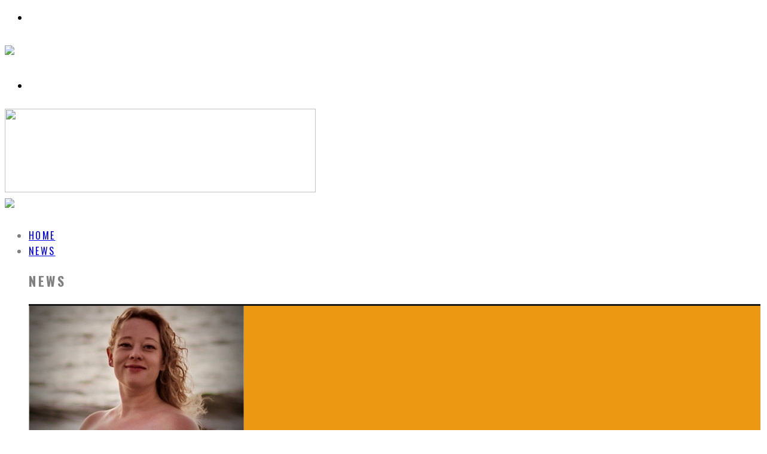

--- FILE ---
content_type: text/html; charset=UTF-8
request_url: https://thepolypost.com/arts-and-culture/2020/02/18/the-2020-oscars-what-you-missed/
body_size: 31823
content:
<!DOCTYPE html>
<html dir="ltr" lang="en-US" prefix="og: https://ogp.me/ns#">
<head>
	<meta charset="UTF-8">
			<meta name="viewport" content="width=device-width, height=device-height, initial-scale=1.0, minimum-scale=1.0">
	
	<link rel="profile" href="http://gmpg.org/xfn/11">
	<title>The 2020 Oscars: What you missed - The Poly Post</title>
<link data-rocket-prefetch href="https://fonts.googleapis.com" rel="dns-prefetch">
<link data-rocket-prefetch href="https://pagead2.googlesyndication.com" rel="dns-prefetch">
<link data-rocket-prefetch href="https://www.googletagmanager.com" rel="dns-prefetch">
<link data-rocket-prefetch href="https://digital.flytedesk.com" rel="dns-prefetch">
<link data-rocket-prefetch href="https://polypost.wpenginepowered.com" rel="dns-prefetch">
<link data-rocket-prefetch href="https://c0.wp.com" rel="dns-prefetch">
<link data-rocket-prefetch href="https://i0.wp.com" rel="dns-prefetch">
<link data-rocket-prefetch href="https://stats.wp.com" rel="dns-prefetch">
<link data-rocket-preload as="style" href="https://fonts.googleapis.com/css?family=Oswald%3A400%2C700%7COpen%20Sans%3A400%2C700&#038;display=swap" rel="preload">
<link href="https://fonts.googleapis.com/css?family=Oswald%3A400%2C700%7COpen%20Sans%3A400%2C700&#038;display=swap" media="print" onload="this.media=&#039;all&#039;" rel="stylesheet">
<noscript data-wpr-hosted-gf-parameters=""><link rel="stylesheet" href="https://fonts.googleapis.com/css?family=Oswald%3A400%2C700%7COpen%20Sans%3A400%2C700&#038;display=swap"></noscript><link rel="preload" data-rocket-preload as="image" href="https://i0.wp.com/thepolypost.com/wp-content/uploads/2020/02/Oscars-RGB.jpg?fit=1967%2C1503&#038;ssl=1" imagesrcset="https://i0.wp.com/thepolypost.com/wp-content/uploads/2020/02/Oscars-RGB.jpg?w=1967&amp;ssl=1 1967w, https://i0.wp.com/thepolypost.com/wp-content/uploads/2020/02/Oscars-RGB.jpg?resize=300%2C229&amp;ssl=1 300w, https://i0.wp.com/thepolypost.com/wp-content/uploads/2020/02/Oscars-RGB.jpg?resize=1024%2C782&amp;ssl=1 1024w, https://i0.wp.com/thepolypost.com/wp-content/uploads/2020/02/Oscars-RGB.jpg?resize=768%2C587&amp;ssl=1 768w, https://i0.wp.com/thepolypost.com/wp-content/uploads/2020/02/Oscars-RGB.jpg?resize=1536%2C1174&amp;ssl=1 1536w, https://i0.wp.com/thepolypost.com/wp-content/uploads/2020/02/Oscars-RGB.jpg?resize=376%2C287&amp;ssl=1 376w" imagesizes="(max-width: 1967px) 100vw, 1967px" fetchpriority="high">
	<style>img:is([sizes="auto" i], [sizes^="auto," i]) { contain-intrinsic-size: 3000px 1500px }</style>
	
		<!-- All in One SEO 4.9.3 - aioseo.com -->
	<meta name="description" content="Being the biggest night of the year, the 2020 Oscars did not fail to close out the award season for the film industry with a bang. For the second consecutive year, the 92nd Academy Awards saw itself without a host as guests gathered at the Dolby Theatre in Los Angeles. Janelle Monae and Billy Porter" />
	<meta name="robots" content="max-image-preview:large" />
	<meta name="author" content="Julissa Sanchez"/>
	<link rel="canonical" href="https://thepolypost.com/arts-and-culture/2020/02/18/the-2020-oscars-what-you-missed/" />
	<meta name="generator" content="All in One SEO (AIOSEO) 4.9.3" />
		<meta property="og:locale" content="en_US" />
		<meta property="og:site_name" content="The Poly Post - Cal Poly Pomona&#039;s Student Newspaper" />
		<meta property="og:type" content="article" />
		<meta property="og:title" content="The 2020 Oscars: What you missed - The Poly Post" />
		<meta property="og:description" content="Being the biggest night of the year, the 2020 Oscars did not fail to close out the award season for the film industry with a bang. For the second consecutive year, the 92nd Academy Awards saw itself without a host as guests gathered at the Dolby Theatre in Los Angeles. Janelle Monae and Billy Porter" />
		<meta property="og:url" content="https://thepolypost.com/arts-and-culture/2020/02/18/the-2020-oscars-what-you-missed/" />
		<meta property="article:published_time" content="2020-02-18T05:07:25+00:00" />
		<meta property="article:modified_time" content="2020-08-21T06:24:15+00:00" />
		<meta name="twitter:card" content="summary_large_image" />
		<meta name="twitter:title" content="The 2020 Oscars: What you missed - The Poly Post" />
		<meta name="twitter:description" content="Being the biggest night of the year, the 2020 Oscars did not fail to close out the award season for the film industry with a bang. For the second consecutive year, the 92nd Academy Awards saw itself without a host as guests gathered at the Dolby Theatre in Los Angeles. Janelle Monae and Billy Porter" />
		<script type="application/ld+json" class="aioseo-schema">
			{"@context":"https:\/\/schema.org","@graph":[{"@type":"BlogPosting","@id":"https:\/\/thepolypost.com\/arts-and-culture\/2020\/02\/18\/the-2020-oscars-what-you-missed\/#blogposting","name":"The 2020 Oscars: What you missed - The Poly Post","headline":"The 2020 Oscars: What you missed","author":{"@id":"https:\/\/thepolypost.com\/author\/julissah\/#author"},"publisher":{"@id":"https:\/\/thepolypost.com\/#organization"},"image":{"@type":"ImageObject","url":"https:\/\/i0.wp.com\/thepolypost.com\/wp-content\/uploads\/2020\/02\/Oscars-RGB.jpg?fit=1967%2C1503&ssl=1","width":1967,"height":1503,"caption":"(EDUARDO RANGEL  |  THE POLY POST)"},"datePublished":"2020-02-18T00:07:25-05:00","dateModified":"2020-08-21T01:24:15-05:00","inLanguage":"en-US","mainEntityOfPage":{"@id":"https:\/\/thepolypost.com\/arts-and-culture\/2020\/02\/18\/the-2020-oscars-what-you-missed\/#webpage"},"isPartOf":{"@id":"https:\/\/thepolypost.com\/arts-and-culture\/2020\/02\/18\/the-2020-oscars-what-you-missed\/#webpage"},"articleSection":"Arts and Culture, featured"},{"@type":"BreadcrumbList","@id":"https:\/\/thepolypost.com\/arts-and-culture\/2020\/02\/18\/the-2020-oscars-what-you-missed\/#breadcrumblist","itemListElement":[{"@type":"ListItem","@id":"https:\/\/thepolypost.com#listItem","position":1,"name":"Home","item":"https:\/\/thepolypost.com","nextItem":{"@type":"ListItem","@id":"https:\/\/thepolypost.com\/category\/arts-and-culture\/#listItem","name":"Arts and Culture"}},{"@type":"ListItem","@id":"https:\/\/thepolypost.com\/category\/arts-and-culture\/#listItem","position":2,"name":"Arts and Culture","item":"https:\/\/thepolypost.com\/category\/arts-and-culture\/","nextItem":{"@type":"ListItem","@id":"https:\/\/thepolypost.com\/arts-and-culture\/2020\/02\/18\/the-2020-oscars-what-you-missed\/#listItem","name":"The 2020 Oscars: What you missed"},"previousItem":{"@type":"ListItem","@id":"https:\/\/thepolypost.com#listItem","name":"Home"}},{"@type":"ListItem","@id":"https:\/\/thepolypost.com\/arts-and-culture\/2020\/02\/18\/the-2020-oscars-what-you-missed\/#listItem","position":3,"name":"The 2020 Oscars: What you missed","previousItem":{"@type":"ListItem","@id":"https:\/\/thepolypost.com\/category\/arts-and-culture\/#listItem","name":"Arts and Culture"}}]},{"@type":"Organization","@id":"https:\/\/thepolypost.com\/#organization","name":"The Poly Post","description":"Cal Poly Pomona's Student Newspaper","url":"https:\/\/thepolypost.com\/","logo":{"@type":"ImageObject","url":"https:\/\/i0.wp.com\/thepolypost.com\/wp-content\/uploads\/2022\/09\/Bigger-Valenti-logo-.png?fit=520%2C140&ssl=1","@id":"https:\/\/thepolypost.com\/arts-and-culture\/2020\/02\/18\/the-2020-oscars-what-you-missed\/#organizationLogo","width":520,"height":140},"image":{"@id":"https:\/\/thepolypost.com\/arts-and-culture\/2020\/02\/18\/the-2020-oscars-what-you-missed\/#organizationLogo"}},{"@type":"Person","@id":"https:\/\/thepolypost.com\/author\/julissah\/#author","url":"https:\/\/thepolypost.com\/author\/julissah\/","name":"Julissa Sanchez","image":{"@type":"ImageObject","@id":"https:\/\/thepolypost.com\/arts-and-culture\/2020\/02\/18\/the-2020-oscars-what-you-missed\/#authorImage","url":"https:\/\/i0.wp.com\/thepolypost.com\/wp-content\/uploads\/2020\/09\/IMG_1720-scaled-e1599620359526.jpg?fit=96%2C92&ssl=1","width":96,"height":96,"caption":"Julissa Sanchez"}},{"@type":"WebPage","@id":"https:\/\/thepolypost.com\/arts-and-culture\/2020\/02\/18\/the-2020-oscars-what-you-missed\/#webpage","url":"https:\/\/thepolypost.com\/arts-and-culture\/2020\/02\/18\/the-2020-oscars-what-you-missed\/","name":"The 2020 Oscars: What you missed - The Poly Post","description":"Being the biggest night of the year, the 2020 Oscars did not fail to close out the award season for the film industry with a bang. For the second consecutive year, the 92nd Academy Awards saw itself without a host as guests gathered at the Dolby Theatre in Los Angeles. Janelle Monae and Billy Porter","inLanguage":"en-US","isPartOf":{"@id":"https:\/\/thepolypost.com\/#website"},"breadcrumb":{"@id":"https:\/\/thepolypost.com\/arts-and-culture\/2020\/02\/18\/the-2020-oscars-what-you-missed\/#breadcrumblist"},"author":{"@id":"https:\/\/thepolypost.com\/author\/julissah\/#author"},"creator":{"@id":"https:\/\/thepolypost.com\/author\/julissah\/#author"},"image":{"@type":"ImageObject","url":"https:\/\/i0.wp.com\/thepolypost.com\/wp-content\/uploads\/2020\/02\/Oscars-RGB.jpg?fit=1967%2C1503&ssl=1","@id":"https:\/\/thepolypost.com\/arts-and-culture\/2020\/02\/18\/the-2020-oscars-what-you-missed\/#mainImage","width":1967,"height":1503,"caption":"(EDUARDO RANGEL  |  THE POLY POST)"},"primaryImageOfPage":{"@id":"https:\/\/thepolypost.com\/arts-and-culture\/2020\/02\/18\/the-2020-oscars-what-you-missed\/#mainImage"},"datePublished":"2020-02-18T00:07:25-05:00","dateModified":"2020-08-21T01:24:15-05:00"},{"@type":"WebSite","@id":"https:\/\/thepolypost.com\/#website","url":"https:\/\/thepolypost.com\/","name":"The Poly Post","description":"Cal Poly Pomona's Student Newspaper","inLanguage":"en-US","publisher":{"@id":"https:\/\/thepolypost.com\/#organization"}}]}
		</script>
		<!-- All in One SEO -->

<link rel='dns-prefetch' href='//www.googletagmanager.com' />
<link rel='dns-prefetch' href='//stats.wp.com' />
<link rel='dns-prefetch' href='//fonts.googleapis.com' />
<link rel='dns-prefetch' href='//pagead2.googlesyndication.com' />
<link href='https://fonts.gstatic.com' crossorigin rel='preconnect' />
<link rel='preconnect' href='//i0.wp.com' />
<link rel='preconnect' href='//c0.wp.com' />
<link rel="alternate" type="application/rss+xml" title="The Poly Post &raquo; Feed" href="https://thepolypost.com/feed/" />
<link rel="alternate" type="application/rss+xml" title="The Poly Post &raquo; Comments Feed" href="https://thepolypost.com/comments/feed/" />
<script type="text/javascript" id="wpp-js" src="https://polypost.wpenginepowered.com/wp-content/plugins/wordpress-popular-posts/assets/js/wpp.min.js?ver=7.3.6" data-sampling="0" data-sampling-rate="100" data-api-url="https://thepolypost.com/wp-json/wordpress-popular-posts" data-post-id="30889" data-token="34d4dd2ea1" data-lang="0" data-debug="0"></script>
<link rel="alternate" type="application/rss+xml" title="The Poly Post &raquo; The 2020 Oscars: What you missed Comments Feed" href="https://thepolypost.com/arts-and-culture/2020/02/18/the-2020-oscars-what-you-missed/feed/" />
		<!-- This site uses the Google Analytics by MonsterInsights plugin v9.11.1 - Using Analytics tracking - https://www.monsterinsights.com/ -->
							<script src="//www.googletagmanager.com/gtag/js?id=G-2NQE0ERFFR"  data-cfasync="false" data-wpfc-render="false" type="text/javascript" async></script>
			<script data-cfasync="false" data-wpfc-render="false" type="text/javascript">
				var mi_version = '9.11.1';
				var mi_track_user = true;
				var mi_no_track_reason = '';
								var MonsterInsightsDefaultLocations = {"page_location":"https:\/\/thepolypost.com\/arts-and-culture\/2020\/02\/18\/the-2020-oscars-what-you-missed\/"};
								MonsterInsightsDefaultLocations.page_location = window.location.href;
								if ( typeof MonsterInsightsPrivacyGuardFilter === 'function' ) {
					var MonsterInsightsLocations = (typeof MonsterInsightsExcludeQuery === 'object') ? MonsterInsightsPrivacyGuardFilter( MonsterInsightsExcludeQuery ) : MonsterInsightsPrivacyGuardFilter( MonsterInsightsDefaultLocations );
				} else {
					var MonsterInsightsLocations = (typeof MonsterInsightsExcludeQuery === 'object') ? MonsterInsightsExcludeQuery : MonsterInsightsDefaultLocations;
				}

								var disableStrs = [
										'ga-disable-G-2NQE0ERFFR',
									];

				/* Function to detect opted out users */
				function __gtagTrackerIsOptedOut() {
					for (var index = 0; index < disableStrs.length; index++) {
						if (document.cookie.indexOf(disableStrs[index] + '=true') > -1) {
							return true;
						}
					}

					return false;
				}

				/* Disable tracking if the opt-out cookie exists. */
				if (__gtagTrackerIsOptedOut()) {
					for (var index = 0; index < disableStrs.length; index++) {
						window[disableStrs[index]] = true;
					}
				}

				/* Opt-out function */
				function __gtagTrackerOptout() {
					for (var index = 0; index < disableStrs.length; index++) {
						document.cookie = disableStrs[index] + '=true; expires=Thu, 31 Dec 2099 23:59:59 UTC; path=/';
						window[disableStrs[index]] = true;
					}
				}

				if ('undefined' === typeof gaOptout) {
					function gaOptout() {
						__gtagTrackerOptout();
					}
				}
								window.dataLayer = window.dataLayer || [];

				window.MonsterInsightsDualTracker = {
					helpers: {},
					trackers: {},
				};
				if (mi_track_user) {
					function __gtagDataLayer() {
						dataLayer.push(arguments);
					}

					function __gtagTracker(type, name, parameters) {
						if (!parameters) {
							parameters = {};
						}

						if (parameters.send_to) {
							__gtagDataLayer.apply(null, arguments);
							return;
						}

						if (type === 'event') {
														parameters.send_to = monsterinsights_frontend.v4_id;
							var hookName = name;
							if (typeof parameters['event_category'] !== 'undefined') {
								hookName = parameters['event_category'] + ':' + name;
							}

							if (typeof MonsterInsightsDualTracker.trackers[hookName] !== 'undefined') {
								MonsterInsightsDualTracker.trackers[hookName](parameters);
							} else {
								__gtagDataLayer('event', name, parameters);
							}
							
						} else {
							__gtagDataLayer.apply(null, arguments);
						}
					}

					__gtagTracker('js', new Date());
					__gtagTracker('set', {
						'developer_id.dZGIzZG': true,
											});
					if ( MonsterInsightsLocations.page_location ) {
						__gtagTracker('set', MonsterInsightsLocations);
					}
										__gtagTracker('config', 'G-2NQE0ERFFR', {"forceSSL":"true","link_attribution":"true"} );
										window.gtag = __gtagTracker;										(function () {
						/* https://developers.google.com/analytics/devguides/collection/analyticsjs/ */
						/* ga and __gaTracker compatibility shim. */
						var noopfn = function () {
							return null;
						};
						var newtracker = function () {
							return new Tracker();
						};
						var Tracker = function () {
							return null;
						};
						var p = Tracker.prototype;
						p.get = noopfn;
						p.set = noopfn;
						p.send = function () {
							var args = Array.prototype.slice.call(arguments);
							args.unshift('send');
							__gaTracker.apply(null, args);
						};
						var __gaTracker = function () {
							var len = arguments.length;
							if (len === 0) {
								return;
							}
							var f = arguments[len - 1];
							if (typeof f !== 'object' || f === null || typeof f.hitCallback !== 'function') {
								if ('send' === arguments[0]) {
									var hitConverted, hitObject = false, action;
									if ('event' === arguments[1]) {
										if ('undefined' !== typeof arguments[3]) {
											hitObject = {
												'eventAction': arguments[3],
												'eventCategory': arguments[2],
												'eventLabel': arguments[4],
												'value': arguments[5] ? arguments[5] : 1,
											}
										}
									}
									if ('pageview' === arguments[1]) {
										if ('undefined' !== typeof arguments[2]) {
											hitObject = {
												'eventAction': 'page_view',
												'page_path': arguments[2],
											}
										}
									}
									if (typeof arguments[2] === 'object') {
										hitObject = arguments[2];
									}
									if (typeof arguments[5] === 'object') {
										Object.assign(hitObject, arguments[5]);
									}
									if ('undefined' !== typeof arguments[1].hitType) {
										hitObject = arguments[1];
										if ('pageview' === hitObject.hitType) {
											hitObject.eventAction = 'page_view';
										}
									}
									if (hitObject) {
										action = 'timing' === arguments[1].hitType ? 'timing_complete' : hitObject.eventAction;
										hitConverted = mapArgs(hitObject);
										__gtagTracker('event', action, hitConverted);
									}
								}
								return;
							}

							function mapArgs(args) {
								var arg, hit = {};
								var gaMap = {
									'eventCategory': 'event_category',
									'eventAction': 'event_action',
									'eventLabel': 'event_label',
									'eventValue': 'event_value',
									'nonInteraction': 'non_interaction',
									'timingCategory': 'event_category',
									'timingVar': 'name',
									'timingValue': 'value',
									'timingLabel': 'event_label',
									'page': 'page_path',
									'location': 'page_location',
									'title': 'page_title',
									'referrer' : 'page_referrer',
								};
								for (arg in args) {
																		if (!(!args.hasOwnProperty(arg) || !gaMap.hasOwnProperty(arg))) {
										hit[gaMap[arg]] = args[arg];
									} else {
										hit[arg] = args[arg];
									}
								}
								return hit;
							}

							try {
								f.hitCallback();
							} catch (ex) {
							}
						};
						__gaTracker.create = newtracker;
						__gaTracker.getByName = newtracker;
						__gaTracker.getAll = function () {
							return [];
						};
						__gaTracker.remove = noopfn;
						__gaTracker.loaded = true;
						window['__gaTracker'] = __gaTracker;
					})();
									} else {
										console.log("");
					(function () {
						function __gtagTracker() {
							return null;
						}

						window['__gtagTracker'] = __gtagTracker;
						window['gtag'] = __gtagTracker;
					})();
									}
			</script>
							<!-- / Google Analytics by MonsterInsights -->
		<style id='wp-emoji-styles-inline-css' type='text/css'>

	img.wp-smiley, img.emoji {
		display: inline !important;
		border: none !important;
		box-shadow: none !important;
		height: 1em !important;
		width: 1em !important;
		margin: 0 0.07em !important;
		vertical-align: -0.1em !important;
		background: none !important;
		padding: 0 !important;
	}
</style>
<link rel='stylesheet' id='wp-block-library-css' href='https://c0.wp.com/c/6.8.3/wp-includes/css/dist/block-library/style.min.css' type='text/css' media='all' />
<style id='classic-theme-styles-inline-css' type='text/css'>
/*! This file is auto-generated */
.wp-block-button__link{color:#fff;background-color:#32373c;border-radius:9999px;box-shadow:none;text-decoration:none;padding:calc(.667em + 2px) calc(1.333em + 2px);font-size:1.125em}.wp-block-file__button{background:#32373c;color:#fff;text-decoration:none}
</style>
<link rel='stylesheet' id='aioseo/css/src/vue/standalone/blocks/table-of-contents/global.scss-css' href='https://polypost.wpenginepowered.com/wp-content/plugins/all-in-one-seo-pack/dist/Lite/assets/css/table-of-contents/global.e90f6d47.css?ver=4.9.3' type='text/css' media='all' />
<style id='co-authors-plus-coauthors-style-inline-css' type='text/css'>
.wp-block-co-authors-plus-coauthors.is-layout-flow [class*=wp-block-co-authors-plus]{display:inline}

</style>
<style id='co-authors-plus-avatar-style-inline-css' type='text/css'>
.wp-block-co-authors-plus-avatar :where(img){height:auto;max-width:100%;vertical-align:bottom}.wp-block-co-authors-plus-coauthors.is-layout-flow .wp-block-co-authors-plus-avatar :where(img){vertical-align:middle}.wp-block-co-authors-plus-avatar:is(.alignleft,.alignright){display:table}.wp-block-co-authors-plus-avatar.aligncenter{display:table;margin-inline:auto}

</style>
<style id='co-authors-plus-image-style-inline-css' type='text/css'>
.wp-block-co-authors-plus-image{margin-bottom:0}.wp-block-co-authors-plus-image :where(img){height:auto;max-width:100%;vertical-align:bottom}.wp-block-co-authors-plus-coauthors.is-layout-flow .wp-block-co-authors-plus-image :where(img){vertical-align:middle}.wp-block-co-authors-plus-image:is(.alignfull,.alignwide) :where(img){width:100%}.wp-block-co-authors-plus-image:is(.alignleft,.alignright){display:table}.wp-block-co-authors-plus-image.aligncenter{display:table;margin-inline:auto}

</style>
<link rel='stylesheet' id='mediaelement-css' href='https://c0.wp.com/c/6.8.3/wp-includes/js/mediaelement/mediaelementplayer-legacy.min.css' type='text/css' media='all' />
<link rel='stylesheet' id='wp-mediaelement-css' href='https://c0.wp.com/c/6.8.3/wp-includes/js/mediaelement/wp-mediaelement.min.css' type='text/css' media='all' />
<style id='jetpack-sharing-buttons-style-inline-css' type='text/css'>
.jetpack-sharing-buttons__services-list{display:flex;flex-direction:row;flex-wrap:wrap;gap:0;list-style-type:none;margin:5px;padding:0}.jetpack-sharing-buttons__services-list.has-small-icon-size{font-size:12px}.jetpack-sharing-buttons__services-list.has-normal-icon-size{font-size:16px}.jetpack-sharing-buttons__services-list.has-large-icon-size{font-size:24px}.jetpack-sharing-buttons__services-list.has-huge-icon-size{font-size:36px}@media print{.jetpack-sharing-buttons__services-list{display:none!important}}.editor-styles-wrapper .wp-block-jetpack-sharing-buttons{gap:0;padding-inline-start:0}ul.jetpack-sharing-buttons__services-list.has-background{padding:1.25em 2.375em}
</style>
<style id='global-styles-inline-css' type='text/css'>
:root{--wp--preset--aspect-ratio--square: 1;--wp--preset--aspect-ratio--4-3: 4/3;--wp--preset--aspect-ratio--3-4: 3/4;--wp--preset--aspect-ratio--3-2: 3/2;--wp--preset--aspect-ratio--2-3: 2/3;--wp--preset--aspect-ratio--16-9: 16/9;--wp--preset--aspect-ratio--9-16: 9/16;--wp--preset--color--black: #000000;--wp--preset--color--cyan-bluish-gray: #abb8c3;--wp--preset--color--white: #ffffff;--wp--preset--color--pale-pink: #f78da7;--wp--preset--color--vivid-red: #cf2e2e;--wp--preset--color--luminous-vivid-orange: #ff6900;--wp--preset--color--luminous-vivid-amber: #fcb900;--wp--preset--color--light-green-cyan: #7bdcb5;--wp--preset--color--vivid-green-cyan: #00d084;--wp--preset--color--pale-cyan-blue: #8ed1fc;--wp--preset--color--vivid-cyan-blue: #0693e3;--wp--preset--color--vivid-purple: #9b51e0;--wp--preset--gradient--vivid-cyan-blue-to-vivid-purple: linear-gradient(135deg,rgba(6,147,227,1) 0%,rgb(155,81,224) 100%);--wp--preset--gradient--light-green-cyan-to-vivid-green-cyan: linear-gradient(135deg,rgb(122,220,180) 0%,rgb(0,208,130) 100%);--wp--preset--gradient--luminous-vivid-amber-to-luminous-vivid-orange: linear-gradient(135deg,rgba(252,185,0,1) 0%,rgba(255,105,0,1) 100%);--wp--preset--gradient--luminous-vivid-orange-to-vivid-red: linear-gradient(135deg,rgba(255,105,0,1) 0%,rgb(207,46,46) 100%);--wp--preset--gradient--very-light-gray-to-cyan-bluish-gray: linear-gradient(135deg,rgb(238,238,238) 0%,rgb(169,184,195) 100%);--wp--preset--gradient--cool-to-warm-spectrum: linear-gradient(135deg,rgb(74,234,220) 0%,rgb(151,120,209) 20%,rgb(207,42,186) 40%,rgb(238,44,130) 60%,rgb(251,105,98) 80%,rgb(254,248,76) 100%);--wp--preset--gradient--blush-light-purple: linear-gradient(135deg,rgb(255,206,236) 0%,rgb(152,150,240) 100%);--wp--preset--gradient--blush-bordeaux: linear-gradient(135deg,rgb(254,205,165) 0%,rgb(254,45,45) 50%,rgb(107,0,62) 100%);--wp--preset--gradient--luminous-dusk: linear-gradient(135deg,rgb(255,203,112) 0%,rgb(199,81,192) 50%,rgb(65,88,208) 100%);--wp--preset--gradient--pale-ocean: linear-gradient(135deg,rgb(255,245,203) 0%,rgb(182,227,212) 50%,rgb(51,167,181) 100%);--wp--preset--gradient--electric-grass: linear-gradient(135deg,rgb(202,248,128) 0%,rgb(113,206,126) 100%);--wp--preset--gradient--midnight: linear-gradient(135deg,rgb(2,3,129) 0%,rgb(40,116,252) 100%);--wp--preset--font-size--small: 13px;--wp--preset--font-size--medium: 20px;--wp--preset--font-size--large: 36px;--wp--preset--font-size--x-large: 42px;--wp--preset--spacing--20: 0.44rem;--wp--preset--spacing--30: 0.67rem;--wp--preset--spacing--40: 1rem;--wp--preset--spacing--50: 1.5rem;--wp--preset--spacing--60: 2.25rem;--wp--preset--spacing--70: 3.38rem;--wp--preset--spacing--80: 5.06rem;--wp--preset--shadow--natural: 6px 6px 9px rgba(0, 0, 0, 0.2);--wp--preset--shadow--deep: 12px 12px 50px rgba(0, 0, 0, 0.4);--wp--preset--shadow--sharp: 6px 6px 0px rgba(0, 0, 0, 0.2);--wp--preset--shadow--outlined: 6px 6px 0px -3px rgba(255, 255, 255, 1), 6px 6px rgba(0, 0, 0, 1);--wp--preset--shadow--crisp: 6px 6px 0px rgba(0, 0, 0, 1);}:where(.is-layout-flex){gap: 0.5em;}:where(.is-layout-grid){gap: 0.5em;}body .is-layout-flex{display: flex;}.is-layout-flex{flex-wrap: wrap;align-items: center;}.is-layout-flex > :is(*, div){margin: 0;}body .is-layout-grid{display: grid;}.is-layout-grid > :is(*, div){margin: 0;}:where(.wp-block-columns.is-layout-flex){gap: 2em;}:where(.wp-block-columns.is-layout-grid){gap: 2em;}:where(.wp-block-post-template.is-layout-flex){gap: 1.25em;}:where(.wp-block-post-template.is-layout-grid){gap: 1.25em;}.has-black-color{color: var(--wp--preset--color--black) !important;}.has-cyan-bluish-gray-color{color: var(--wp--preset--color--cyan-bluish-gray) !important;}.has-white-color{color: var(--wp--preset--color--white) !important;}.has-pale-pink-color{color: var(--wp--preset--color--pale-pink) !important;}.has-vivid-red-color{color: var(--wp--preset--color--vivid-red) !important;}.has-luminous-vivid-orange-color{color: var(--wp--preset--color--luminous-vivid-orange) !important;}.has-luminous-vivid-amber-color{color: var(--wp--preset--color--luminous-vivid-amber) !important;}.has-light-green-cyan-color{color: var(--wp--preset--color--light-green-cyan) !important;}.has-vivid-green-cyan-color{color: var(--wp--preset--color--vivid-green-cyan) !important;}.has-pale-cyan-blue-color{color: var(--wp--preset--color--pale-cyan-blue) !important;}.has-vivid-cyan-blue-color{color: var(--wp--preset--color--vivid-cyan-blue) !important;}.has-vivid-purple-color{color: var(--wp--preset--color--vivid-purple) !important;}.has-black-background-color{background-color: var(--wp--preset--color--black) !important;}.has-cyan-bluish-gray-background-color{background-color: var(--wp--preset--color--cyan-bluish-gray) !important;}.has-white-background-color{background-color: var(--wp--preset--color--white) !important;}.has-pale-pink-background-color{background-color: var(--wp--preset--color--pale-pink) !important;}.has-vivid-red-background-color{background-color: var(--wp--preset--color--vivid-red) !important;}.has-luminous-vivid-orange-background-color{background-color: var(--wp--preset--color--luminous-vivid-orange) !important;}.has-luminous-vivid-amber-background-color{background-color: var(--wp--preset--color--luminous-vivid-amber) !important;}.has-light-green-cyan-background-color{background-color: var(--wp--preset--color--light-green-cyan) !important;}.has-vivid-green-cyan-background-color{background-color: var(--wp--preset--color--vivid-green-cyan) !important;}.has-pale-cyan-blue-background-color{background-color: var(--wp--preset--color--pale-cyan-blue) !important;}.has-vivid-cyan-blue-background-color{background-color: var(--wp--preset--color--vivid-cyan-blue) !important;}.has-vivid-purple-background-color{background-color: var(--wp--preset--color--vivid-purple) !important;}.has-black-border-color{border-color: var(--wp--preset--color--black) !important;}.has-cyan-bluish-gray-border-color{border-color: var(--wp--preset--color--cyan-bluish-gray) !important;}.has-white-border-color{border-color: var(--wp--preset--color--white) !important;}.has-pale-pink-border-color{border-color: var(--wp--preset--color--pale-pink) !important;}.has-vivid-red-border-color{border-color: var(--wp--preset--color--vivid-red) !important;}.has-luminous-vivid-orange-border-color{border-color: var(--wp--preset--color--luminous-vivid-orange) !important;}.has-luminous-vivid-amber-border-color{border-color: var(--wp--preset--color--luminous-vivid-amber) !important;}.has-light-green-cyan-border-color{border-color: var(--wp--preset--color--light-green-cyan) !important;}.has-vivid-green-cyan-border-color{border-color: var(--wp--preset--color--vivid-green-cyan) !important;}.has-pale-cyan-blue-border-color{border-color: var(--wp--preset--color--pale-cyan-blue) !important;}.has-vivid-cyan-blue-border-color{border-color: var(--wp--preset--color--vivid-cyan-blue) !important;}.has-vivid-purple-border-color{border-color: var(--wp--preset--color--vivid-purple) !important;}.has-vivid-cyan-blue-to-vivid-purple-gradient-background{background: var(--wp--preset--gradient--vivid-cyan-blue-to-vivid-purple) !important;}.has-light-green-cyan-to-vivid-green-cyan-gradient-background{background: var(--wp--preset--gradient--light-green-cyan-to-vivid-green-cyan) !important;}.has-luminous-vivid-amber-to-luminous-vivid-orange-gradient-background{background: var(--wp--preset--gradient--luminous-vivid-amber-to-luminous-vivid-orange) !important;}.has-luminous-vivid-orange-to-vivid-red-gradient-background{background: var(--wp--preset--gradient--luminous-vivid-orange-to-vivid-red) !important;}.has-very-light-gray-to-cyan-bluish-gray-gradient-background{background: var(--wp--preset--gradient--very-light-gray-to-cyan-bluish-gray) !important;}.has-cool-to-warm-spectrum-gradient-background{background: var(--wp--preset--gradient--cool-to-warm-spectrum) !important;}.has-blush-light-purple-gradient-background{background: var(--wp--preset--gradient--blush-light-purple) !important;}.has-blush-bordeaux-gradient-background{background: var(--wp--preset--gradient--blush-bordeaux) !important;}.has-luminous-dusk-gradient-background{background: var(--wp--preset--gradient--luminous-dusk) !important;}.has-pale-ocean-gradient-background{background: var(--wp--preset--gradient--pale-ocean) !important;}.has-electric-grass-gradient-background{background: var(--wp--preset--gradient--electric-grass) !important;}.has-midnight-gradient-background{background: var(--wp--preset--gradient--midnight) !important;}.has-small-font-size{font-size: var(--wp--preset--font-size--small) !important;}.has-medium-font-size{font-size: var(--wp--preset--font-size--medium) !important;}.has-large-font-size{font-size: var(--wp--preset--font-size--large) !important;}.has-x-large-font-size{font-size: var(--wp--preset--font-size--x-large) !important;}
:where(.wp-block-post-template.is-layout-flex){gap: 1.25em;}:where(.wp-block-post-template.is-layout-grid){gap: 1.25em;}
:where(.wp-block-columns.is-layout-flex){gap: 2em;}:where(.wp-block-columns.is-layout-grid){gap: 2em;}
:root :where(.wp-block-pullquote){font-size: 1.5em;line-height: 1.6;}
</style>
<link rel='stylesheet' id='flytedesk-digital-css' href='https://polypost.wpenginepowered.com/wp-content/plugins/flytedesk-digital/public/css/flytedesk-digital-public.css?ver=20181101' type='text/css' media='all' />
<link rel='stylesheet' id='ppress-frontend-css' href='https://polypost.wpenginepowered.com/wp-content/plugins/wp-user-avatar/assets/css/frontend.min.css?ver=4.16.8' type='text/css' media='all' />
<link rel='stylesheet' id='ppress-flatpickr-css' href='https://polypost.wpenginepowered.com/wp-content/plugins/wp-user-avatar/assets/flatpickr/flatpickr.min.css?ver=4.16.8' type='text/css' media='all' />
<link rel='stylesheet' id='ppress-select2-css' href='https://polypost.wpenginepowered.com/wp-content/plugins/wp-user-avatar/assets/select2/select2.min.css?ver=6.8.3' type='text/css' media='all' />
<link rel='stylesheet' id='wordpress-popular-posts-css-css' href='https://polypost.wpenginepowered.com/wp-content/plugins/wordpress-popular-posts/assets/css/wpp.css?ver=7.3.6' type='text/css' media='all' />

<!--[if IE]>
<link rel='stylesheet' id='valenti-ie9-css' href='https://polypost.wpenginepowered.com/wp-content/themes/valenti/assets/css/ie.css?ver=5.6.3.9' type='text/css' media='all' />
<![endif]-->
<link rel='stylesheet' id='swipebox-css' href='https://polypost.wpenginepowered.com/wp-content/themes/valenti/assets/css/swipebox.min.css?ver=1.4.4.1' type='text/css' media='all' />
<link rel='stylesheet' id='valenti-style-css' href='https://polypost.wpenginepowered.com/wp-content/themes/valenti/assets/css/style.min.css?ver=5.6.3.9' type='text/css' media='all' />
<style id='valenti-style-inline-css' type='text/css'>
body{ color:#808080}.entry-content h1, .entry-content h2, .entry-content h3, .entry-content h4, .entry-content h5, .entry-content h6{ color:#333333}.link-color-wrap a, .block-wrap-code .block a{ color:#3aa0ff}.link-color-wrap a:hover, .block-wrap-code .block a:hover{ color:#1a75ca}body{font-family:'Open Sans',sans-serif;font-size:14px;font-weight:400;line-height:1.666;text-transform:none;}.excerpt{font-family:'Open Sans',sans-serif;font-size:14px;font-weight:400;line-height:1.666;text-transform:none;}.preview-thumbnail .title, .preview-review .title{font-family:'Oswald',sans-serif;font-size:14px;font-weight:700;line-height:1.3;text-transform:none;}.byline{font-family:'Oswald',sans-serif;font-size:11px;font-weight:400;letter-spacing:0.1em;line-height:1.3;text-transform:none;}.hero-meta .byline{font-family:'Oswald',sans-serif;font-size:11px;font-weight:400;letter-spacing:0.05em;line-height:1.3;text-transform:none;}.tipi-button{font-family:'Oswald',sans-serif;font-size:14px;font-weight:700;letter-spacing:0.1em;text-transform:uppercase;}.secondary-menu-wrap, .secondary-menu-wrap .sub-menu a:not(.tipi-button){font-family:'Oswald',sans-serif;font-size:14px;font-weight:700;letter-spacing:0.1em;line-height:1;text-transform:uppercase;}.footer-menu{font-family:'Oswald',sans-serif;font-size:12px;font-weight:400;line-height:1;text-transform:none;}.site-footer .textwidget{font-family:'Open Sans',sans-serif;font-size:14px;font-weight:400;line-height:1.666;text-transform:none;}.copyright{font-family:'Open Sans',sans-serif;font-size:12px;font-weight:400;line-height:1;text-transform:none;}.preview-slider.title-s .title{font-family:'Oswald',sans-serif;font-size:14px;font-weight:700;letter-spacing:0.04em;line-height:1.4;text-transform:uppercase;}.preview-slider.title-m .title{font-family:'Oswald',sans-serif;font-size:14px;font-weight:700;letter-spacing:0.04em;line-height:1.4;text-transform:uppercase;}.preview-slider.title-l .title{font-family:'Oswald',sans-serif;font-size:14px;font-weight:700;letter-spacing:0.04em;line-height:1.4;text-transform:uppercase;}.preview-slider.title-xl .title{font-family:'Oswald',sans-serif;font-size:14px;font-weight:700;letter-spacing:0.04em;line-height:1.4;text-transform:uppercase;}.preview-grid.title-xs .title{font-family:'Oswald',sans-serif;font-size:14px;font-weight:700;letter-spacing:0.04em;line-height:1.4;text-transform:uppercase;}.preview-grid.title-s .title{font-family:'Oswald',sans-serif;font-size:14px;font-weight:700;letter-spacing:0.04em;line-height:1.4;text-transform:uppercase;}.preview-grid.title-m .title{font-family:'Oswald',sans-serif;font-size:14px;font-weight:700;letter-spacing:0.04em;line-height:1.4;text-transform:uppercase;}.preview-grid.title-l .title{font-family:'Oswald',sans-serif;font-size:14px;font-weight:700;letter-spacing:0.04em;line-height:1.4;text-transform:uppercase;}.preview-classic .title{font-family:'Oswald',sans-serif;font-size:14px;font-weight:400;letter-spacing:0.05em;line-height:1.3;text-transform:none;}.preview-2 .title{font-family:'Oswald',sans-serif;font-size:14px;font-weight:400;letter-spacing:0.05em;line-height:1.3;text-transform:none;}.entry-content blockquote, .entry-content blockquote p{font-family:'Oswald',sans-serif;font-size:18px;font-weight:400;line-height:1.5;text-transform:none;}.hero-wrap .caption, .gallery-block__wrap .caption, figcaption{font-family:'Open Sans',sans-serif;font-size:10px;font-weight:400;line-height:1.2;text-transform:none;}.main-navigation .horizontal-menu > li > a{font-family:'Oswald',sans-serif;font-size:14px;font-weight:400;letter-spacing:0.15em;line-height:1;text-transform:uppercase;}.sub-menu a:not(.tipi-button){font-family:'Oswald',sans-serif;font-size:14px;font-weight:400;letter-spacing:0.13em;line-height:1.6;text-transform:uppercase;}.hero-meta.tipi-s-typo .title{font-family:'Oswald',sans-serif;font-size:18px;font-weight:700;line-height:1.3;text-transform:none;}.hero-meta.tipi-m-typo .title{font-family:'Oswald',sans-serif;font-size:18px;font-weight:700;line-height:1.3;text-transform:uppercase;}.hero-meta.tipi-l-typo .title{font-family:'Oswald',sans-serif;font-size:18px;font-weight:700;line-height:1.3;text-transform:uppercase;}.entry-content h2{font-family:'Oswald',sans-serif;font-size:18px;font-weight:700;letter-spacing:0.1em;line-height:1.3;text-transform:uppercase;}.entry-content h3{font-family:'Oswald',sans-serif;font-size:14px;font-weight:700;letter-spacing:0.1em;line-height:1.3;text-transform:uppercase;}.entry-content h4{font-family:'Oswald',sans-serif;font-size:14px;font-weight:700;letter-spacing:0.1em;line-height:1.3;text-transform:uppercase;}.entry-content h5{font-family:'Oswald',sans-serif;font-size:14px;font-weight:700;letter-spacing:0.1em;line-height:1.3;text-transform:uppercase;}.widget-title{font-family:'Oswald',sans-serif;font-size:14px;font-weight:700;letter-spacing:0.1em;line-height:1.3;text-transform:uppercase;}.block-title-wrap .title{font-family:'Oswald',sans-serif;font-size:16px;font-weight:700;letter-spacing:0.16em;line-height:1.8;text-transform:uppercase;}.block-subtitle{font-family:'Open Sans',sans-serif;font-size:15px;font-weight:700;letter-spacing:0.1em;line-height:1.3;text-transform:none;}.preview-classic { padding-bottom: 30px; }.block-wrap-classic .block ~ .block { padding-top: 30px; }.preview-thumbnail { padding-bottom: 20px; }.valenti-widget .preview-thumbnail { padding-bottom: 15px; }.block-title-inner{ border-bottom:3px solid #161616;}.site-footer > .bg-area{ border-top:20px solid #333333;}.footer-widget-wrap{ border-right:1px solid #333333;}.split-1:not(.preview-thumbnail) .mask {
		-webkit-flex: 0 0 40%;
		-ms-flex: 0 0 40%;
		flex: 0 0 40%;
		width: 40%;
	}.footer-lower {
		padding-top: 30px;
		padding-bottom: 30px;
	}.footer-widget-wrap {
		padding-top: 45px;
		padding-bottom: 45px;
	}.main-menu > li > a {
		padding-top: 17px;
		padding-bottom: 17px;
	}.main-navigation .main-nav-wrap > .menu-icons a{padding-left:11px;}.main-navigation .main-nav-wrap > .menu-icons a{padding-right:11px;}.main-navigation .main-nav-wrap > .menu-icons {margin-right:-11px;}.main-navigation .main-nav-wrap .menu-icons > li > a {font-size:18px;}.secondary-menu-wrap .menu-icons a{padding-left:10px;}.secondary-menu-wrap .menu-icons a{padding-right:10px;}.secondary-menu-wrap .menu-icons {margin-right:-10px;}.secondary-menu-wrap .menu-icons > li > a {font-size:16px;}.accent--color, .bbp-submit-wrapper button, .bbp-submit-wrapper button:visited, .buddypress .cb-cat-header .title a, .woocommerce .star-rating:before, .woocommerce-page .star-rating:before, .woocommerce .star-rating span, .woocommerce-page .star-rating span, .woocommerce .stars a {
		color:#eb9812;
	}.bbp-submit-wrapper button, #buddypress button:hover, #buddypress a.button:hover, #buddypress a.button:focus, #buddypress input[type=submit]:hover, #buddypress input[type=button]:hover, #buddypress input[type=reset]:hover, #buddypress ul.button-nav li a:hover, #buddypress ul.button-nav li.current a, #buddypress div.generic-button a:hover, #buddypress .comment-reply-link:hover, #buddypress .activity-list li.load-more:hover, #buddypress #groups-list .generic-button a:hover {
		border-color: #eb9812;
	}.sidebar-widget .widget-title, .cb-cat-header, .site-footer .footer-widget-area .widget-title span, #wp-calendar caption, #buddypress #members-list .cb-member-list-box .item .item-title, #buddypress div.item-list-tabs ul li.selected, #buddypress div.item-list-tabs ul li.current, #buddypress .item-list-tabs ul li:hover, .woocommerce div.product .woocommerce-tabs ul.tabs li.active,
	.author-page-box {
		border-bottom-color: #eb9812 ;
	}.cb-highlight, #buddypress button:hover, #buddypress a.button:hover, #buddypress a.button:focus, #buddypress input[type=submit]:hover, #buddypress input[type=button]:hover, #buddypress input[type=reset]:hover, #buddypress ul.button-nav li a:hover, #buddypress ul.button-nav li.current a, #buddypress div.generic-button a:hover, #buddypress .comment-reply-link:hover, #buddypress .activity-list li.load-more:hover, #buddypress #groups-list .generic-button a:hover {
		background-color: #eb9812;
	}.font-b { font-family: 'Open Sans',sans-serif; }h1, h2, h3, h4, h5, h6, .font-h, #bbp-user-navigation, .product_meta, .price, .woocommerce-review-link, .cart_item, .cart-collaterals .cart_totals th { font-family: 'Oswald',sans-serif }.site-mob-header:not(.site-mob-header-11) .header-padding .logo-main-wrap, .site-mob-header:not(.site-mob-header-11) .header-padding .icons-wrap a, .site-mob-header-11 .header-padding {
		padding-top: 15px;
		padding-bottom: 15px;
	}.site-header .header-padding {
		padding-top: 10px;
		padding-bottom: 10px;
	}.site-footer .bg-area{background-color: #1c1d1e;}.site-footer .background{background-position: center center;}.site-footer,.site-footer a{color: #e5e5e5;}.footer-widget-area{background-color: #272727;}.footer-widget-area{background-position: center center;}.footer-widget-area,.footer-widget-area a{color: #e5e5e5;}.site-mob-header .bg-area{background-color: #ffffff;}.site-mob-header .background{background-position: center center;}.site-mob-header,.site-mob-header a{color: #0a0a0a;}.grid-spacing { border-top-width: 3px; }.preview-slider.tile-overlay--1:after, .preview-slider.tile-overlay--2 .meta:after { opacity: 0.25; }.preview-grid.tile-overlay--1:after, .preview-grid.tile-overlay--2 .meta:after { opacity: 0.2; }.main-navigation-border { border-bottom-color: #161616; }@media only screen and (min-width: 481px) {.slider-spacing { margin-right: 3px;}.block-wrap-slider .slider { padding-top: 3px;}.grid-spacing { border-right-width: 3px; }.block-wrap-grid:not(.block-wrap-81) .block { width: calc( 100% + 3px ); }}@media only screen and (min-width: 768px) {.grid-spacing { border-right-width: 3px; }.block-wrap-55 .slide { margin-right: 3px!important; }.block-wrap-grid:not(.block-wrap-81) .block { width: calc( 100% + 3px ); }.preview-slider.tile-overlay--1:hover:after, .preview-slider.tile-overlay--2.tile-overlay--gradient:hover:after, .preview-slider.tile-overlay--2:hover .meta:after { opacity: 0.75 ; }.preview-grid.tile-overlay--1:hover:after, .preview-grid.tile-overlay--2.tile-overlay--gradient:hover:after, .preview-grid.tile-overlay--2:hover .meta:after { opacity: 0.3 ; }}@media only screen and (min-width: 1020px) {body{font-size:16px;}.hero-meta .byline{font-size:14px;}.tipi-button{font-size:12px;}.secondary-menu-wrap, .secondary-menu-wrap .sub-menu a:not(.tipi-button){font-size:12px;}.site-footer .textwidget{font-size:16px;}.preview-slider.title-s .title{font-size:16px;}.preview-slider.title-m .title{font-size:20px;}.preview-slider.title-l .title{font-size:30px;}.preview-slider.title-xl .title{font-size:40px;}.preview-grid.title-xs .title{font-size:16px;}.preview-grid.title-s .title{font-size:20px;}.preview-grid.title-m .title{font-size:32px;}.preview-grid.title-l .title{font-size:38px;}.preview-classic .title{font-size:22px;}.preview-2 .title{font-size:26px;}.entry-content blockquote, .entry-content blockquote p{font-size:26px;}.main-navigation .horizontal-menu > li > a{font-size:16px;}.hero-meta.tipi-s-typo .title{font-size:28px;}.hero-meta.tipi-m-typo .title{font-size:40px;}.hero-meta.tipi-l-typo .title{font-size:50px;}.entry-content h2{font-size:30px;}.entry-content h3{font-size:24px;}.entry-content h4{font-size:20px;}.entry-content h5{font-size:18px;}.widget-title{font-size:20px;}.block-title-wrap .title{font-size:22px;}}@media only screen and (min-width: 1200px) {.site {}}
</style>
<link rel='stylesheet' id='login-with-ajax-css' href='https://polypost.wpenginepowered.com/wp-content/themes/valenti/plugins/login-with-ajax/widget.css?ver=4.5.1' type='text/css' media='all' />
<link rel='stylesheet' id='scss-css' href='https://thepolypost.com/wp-content/cache/busting/1/sccss.css?ver=1761037025' type='text/css' media='all' />
<script type="text/javascript" id="jquery-core-js-extra">
/* <![CDATA[ */
var appp_ajax_login = {"processing":"Logging in....","required":"Fields are required","error":"Error Logging in"};
/* ]]> */
</script>
<script type="text/javascript" src="https://c0.wp.com/c/6.8.3/wp-includes/js/jquery/jquery.min.js" id="jquery-core-js"></script>
<script type="text/javascript" src="https://c0.wp.com/c/6.8.3/wp-includes/js/jquery/jquery-migrate.min.js" id="jquery-migrate-js"></script>
<script type="text/javascript" src="https://polypost.wpenginepowered.com/wp-content/plugins/google-analytics-for-wordpress/assets/js/frontend-gtag.min.js?ver=9.11.1" id="monsterinsights-frontend-script-js" async="async" data-wp-strategy="async"></script>
<script data-cfasync="false" data-wpfc-render="false" type="text/javascript" id='monsterinsights-frontend-script-js-extra'>/* <![CDATA[ */
var monsterinsights_frontend = {"js_events_tracking":"true","download_extensions":"doc,pdf,ppt,zip,xls,docx,pptx,xlsx","inbound_paths":"[{\"path\":\"\\\/go\\\/\",\"label\":\"affiliate\"},{\"path\":\"\\\/recommend\\\/\",\"label\":\"affiliate\"}]","home_url":"https:\/\/thepolypost.com","hash_tracking":"false","v4_id":"G-2NQE0ERFFR"};/* ]]> */
</script>
<script type="text/javascript" id="flytedesk-digital-js-extra">
/* <![CDATA[ */
var flytedesk_digital_publisher = {"uuid":"8b831332-bd71-4f41-a6ba-3db06d300dbb"};
/* ]]> */
</script>
<script type="text/javascript" src="https://polypost.wpenginepowered.com/wp-content/plugins/flytedesk-digital/public/js/flytedesk-digital-public.js?ver=20181101" id="flytedesk-digital-js"></script>
<script type="text/javascript" src="https://polypost.wpenginepowered.com/wp-content/plugins/wp-user-avatar/assets/flatpickr/flatpickr.min.js?ver=4.16.8" id="ppress-flatpickr-js"></script>
<script type="text/javascript" src="https://polypost.wpenginepowered.com/wp-content/plugins/wp-user-avatar/assets/select2/select2.min.js?ver=4.16.8" id="ppress-select2-js"></script>
<script type="text/javascript" id="login-with-ajax-js-extra">
/* <![CDATA[ */
var LWA = {"ajaxurl":"https:\/\/thepolypost.com\/wp-admin\/admin-ajax.php","off":""};
/* ]]> */
</script>
<script type="text/javascript" src="https://polypost.wpenginepowered.com/wp-content/themes/valenti/plugins/login-with-ajax/login-with-ajax.js?ver=4.5.1" id="login-with-ajax-js"></script>
<script type="text/javascript" src="https://polypost.wpenginepowered.com/wp-content/plugins/login-with-ajax/ajaxify/ajaxify.min.js?ver=4.5.1" id="login-with-ajax-ajaxify-js"></script>

<!-- Google tag (gtag.js) snippet added by Site Kit -->
<!-- Google Analytics snippet added by Site Kit -->
<script type="text/javascript" src="https://www.googletagmanager.com/gtag/js?id=G-408SWT969L" id="google_gtagjs-js" async></script>
<script type="text/javascript" id="google_gtagjs-js-after">
/* <![CDATA[ */
window.dataLayer = window.dataLayer || [];function gtag(){dataLayer.push(arguments);}
gtag("set","linker",{"domains":["thepolypost.com"]});
gtag("js", new Date());
gtag("set", "developer_id.dZTNiMT", true);
gtag("config", "G-408SWT969L");
/* ]]> */
</script>
<script type="text/javascript" src="https://polypost.wpenginepowered.com/wp-content/plugins/apppresser/js/no-app.js?ver=4.5.2" id="appp-no-app-js"></script>
<script></script><link rel="https://api.w.org/" href="https://thepolypost.com/wp-json/" /><link rel="alternate" title="JSON" type="application/json" href="https://thepolypost.com/wp-json/wp/v2/posts/30889" /><link rel="EditURI" type="application/rsd+xml" title="RSD" href="https://thepolypost.com/xmlrpc.php?rsd" />
<link rel='shortlink' href='https://thepolypost.com/?p=30889' />
<link rel="alternate" title="oEmbed (JSON)" type="application/json+oembed" href="https://thepolypost.com/wp-json/oembed/1.0/embed?url=https%3A%2F%2Fthepolypost.com%2Farts-and-culture%2F2020%2F02%2F18%2Fthe-2020-oscars-what-you-missed%2F" />
<link rel="alternate" title="oEmbed (XML)" type="text/xml+oembed" href="https://thepolypost.com/wp-json/oembed/1.0/embed?url=https%3A%2F%2Fthepolypost.com%2Farts-and-culture%2F2020%2F02%2F18%2Fthe-2020-oscars-what-you-missed%2F&#038;format=xml" />

<!-- This site is using AdRotate v5.17.1 to display their advertisements - https://ajdg.solutions/ -->
<!-- AdRotate CSS -->
<style type="text/css" media="screen">
	.g { margin:0px; padding:0px; overflow:hidden; line-height:1; zoom:1; }
	.g img { height:auto; }
	.g-col { position:relative; float:left; }
	.g-col:first-child { margin-left: 0; }
	.g-col:last-child { margin-right: 0; }
	.g-1 { margin:0px;  width:auto; height:auto; }
	.g-2 { margin:0px;  width:100%; max-width:728px; height:100%; max-height:90px; }
	.g-3 { margin:0px;  width:100%; max-width:728px; height:100%; max-height:90px; }
	.g-4 { width:100%; max-width:728px; height:100%; max-height:90px; margin: 0 auto; }
	@media only screen and (max-width: 480px) {
		.g-col, .g-dyn, .g-single { width:100%; margin-left:0; margin-right:0; }
	}
</style>
<!-- /AdRotate CSS -->

<meta name="generator" content="Site Kit by Google 1.168.0" />	<style>img#wpstats{display:none}</style>
		            <style id="wpp-loading-animation-styles">@-webkit-keyframes bgslide{from{background-position-x:0}to{background-position-x:-200%}}@keyframes bgslide{from{background-position-x:0}to{background-position-x:-200%}}.wpp-widget-block-placeholder,.wpp-shortcode-placeholder{margin:0 auto;width:60px;height:3px;background:#dd3737;background:linear-gradient(90deg,#dd3737 0%,#571313 10%,#dd3737 100%);background-size:200% auto;border-radius:3px;-webkit-animation:bgslide 1s infinite linear;animation:bgslide 1s infinite linear}</style>
            <link rel="preload" type="font/woff2" as="font" href="https://polypost.wpenginepowered.com/wp-content/themes/valenti/assets/css/valenti/valenti.woff2?o9cfvj" crossorigin><link rel="dns-prefetch" href="//fonts.googleapis.com"><link rel="preconnect" href="https://fonts.gstatic.com/" crossorigin>	<meta property="og:title" content="The 2020 Oscars: What you missed">
	<meta property="og:description" content="Being the biggest night of the year, the 2020 Oscars did not fail to close out the award season for the film industry with a bang. For the second consecutive year, the 92nd Academy Awards saw itself without a host as guests gathered at the Dolby Theatre in Los Angeles.  Janelle Monae and Billy Porter kicked off the night with a musical performance of “Come Alive.” The performance included a makeshift tribute to Mr. Rogers’ Neighborhood and some of the [...]">
	<meta property="og:image" content="https://i0.wp.com/thepolypost.com/wp-content/uploads/2020/02/Oscars-RGB.jpg?fit=750%2C573&#038;ssl=1">
	<meta property="og:url" content="https://thepolypost.com/arts-and-culture/2020/02/18/the-2020-oscars-what-you-missed/">
	<meta name="twitter:card" content="summary_large_image">
	<meta property="og:site_name" content="The Poly Post">
	<meta property="og:type" content="website">
	
<!-- Google AdSense meta tags added by Site Kit -->
<meta name="google-adsense-platform-account" content="ca-host-pub-2644536267352236">
<meta name="google-adsense-platform-domain" content="sitekit.withgoogle.com">
<!-- End Google AdSense meta tags added by Site Kit -->
<style type="text/css">.recentcomments a{display:inline !important;padding:0 !important;margin:0 !important;}</style><meta name="generator" content="Powered by WPBakery Page Builder - drag and drop page builder for WordPress."/>
<link rel="amphtml" href="https://thepolypost.com/arts-and-culture/2020/02/18/the-2020-oscars-what-you-missed/amp/">
<!-- Google AdSense snippet added by Site Kit -->
<script type="text/javascript" async="async" src="https://pagead2.googlesyndication.com/pagead/js/adsbygoogle.js?client=ca-pub-4335884863830007&amp;host=ca-host-pub-2644536267352236" crossorigin="anonymous"></script>

<!-- End Google AdSense snippet added by Site Kit -->
<link rel="icon" href="https://i0.wp.com/thepolypost.com/wp-content/uploads/2024/10/cropped-Screenshot-2024-10-08-at-7.08.54%E2%80%AFPM-1.png?fit=32%2C32&#038;ssl=1" sizes="32x32" />
<link rel="icon" href="https://i0.wp.com/thepolypost.com/wp-content/uploads/2024/10/cropped-Screenshot-2024-10-08-at-7.08.54%E2%80%AFPM-1.png?fit=192%2C192&#038;ssl=1" sizes="192x192" />
<link rel="apple-touch-icon" href="https://i0.wp.com/thepolypost.com/wp-content/uploads/2024/10/cropped-Screenshot-2024-10-08-at-7.08.54%E2%80%AFPM-1.png?fit=180%2C180&#038;ssl=1" />
<meta name="msapplication-TileImage" content="https://i0.wp.com/thepolypost.com/wp-content/uploads/2024/10/cropped-Screenshot-2024-10-08-at-7.08.54%E2%80%AFPM-1.png?fit=270%2C270&#038;ssl=1" />
		<style type="text/css" id="wp-custom-css">
			.main-menu-logo img {
    max-height: 300px;
    width: auto		</style>
		<style id="sccss">.wp-caption-text{text-align:left;padding-top:5px;margin:1px;background-repeat:no-repeat;background-position:center bottom;font-family:Nanum Gothic,Open Sans,Lucida Sans,Calibri;line-height:19px}.wp-caption img{margin:0;padding:0;border:0 none}.wp-caption p.wp-caption-text{font-size:.5em;line-height:5px;font-weight:700;padding:5px;margin:0;color:#A9A9A9}.df-post-content{padding:0}.df-header-3 .df-header-logo{padding-top:15px;padding-left:40px;padding-bottom:10px}.df-trending{position:relative;border:1px solid #000;margin:5px 0 10px;padding:0;height:55px}.vc_col-has-fill>.vc_column-inner,.vc_row-has-fill+.vc_row-full-width+.vc_row>.vc_column_container>.vc_column-inner,.vc_row-has-fill+.vc_row>.vc_column_container>.vc_column-inner,.vc_row-has-fill+.vc_vc_row>.vc_row>.vc_vc_column>.vc_column_container>.vc_column-inner,.vc_row-has-fill+.vc_vc_row_inner>.vc_row>.vc_vc_column_inner>.vc_column_container>.vc_column-inner,.vc_row-has-fill>.vc_column_container>.vc_column-inner,.vc_row-has-fill>.vc_row>.vc_vc_column>.vc_column_container>.vc_column-inner,.vc_row-has-fill>.vc_vc_column_inner>.vc_column_container>.vc_column-inner,.vc_section.vc_section-has-fill,.vc_section.vc_section-has-fill+.vc_row-full-width+.vc_section,.vc_section.vc_section-has-fill+.vc_section{padding-top:4px}@media screen and (min-width: 0px) and (max-width: 600px){.ad2{display:none}}@media screen and (min-width: 601px) and (max-width: 1024px){.ad2{display:block}}img{max-width:100%;height:auto}</style><noscript><style> .wpb_animate_when_almost_visible { opacity: 1; }</style></noscript><style id="rocket-lazyrender-inline-css">[data-wpr-lazyrender] {content-visibility: auto;}</style><meta name="generator" content="WP Rocket 3.20.3" data-wpr-features="wpr_preconnect_external_domains wpr_automatic_lazy_rendering wpr_oci wpr_preload_links wpr_desktop" /></head>
<body class="wp-singular post-template-default single single-post postid-30889 single-format-standard wp-theme-valenti body-mob-header-1 site-mob-menu-a-4 site-mob-menu-1 sticky-sbs mob-fi-tall header--style-1 with--bg mm-ani-3 modal-skin-2 wpb-js-composer js-comp-ver-8.3.1 vc_responsive">
			<div  id="cb-outer-container" class="site">
		<header  id="mobhead" class="site-header-block site-mob-header tipi-l-0 site-mob-header-1 sticky-menu-1 sticky-top site-skin-3 site-img-1"><div  class="bg-area header-padding tipi-row side-spacing tipi-vertical-c">
	<ul class="menu-left icons-wrap tipi-vertical-c">
		<li class="valenti-icon vertical-c"><a href="#" class="mob-tr-open" data-target="slide-menu"><i class="valenti-i-menu" aria-hidden="true"></i></a></li>	</ul>
	<div class="logo-main-wrap logo-mob-wrap">
		<div class="logo logo-mobile"><a href="https://thepolypost.com" data-pin-nopin="true"><img src="https://polypost.wpenginepowered.com/wp-content/uploads/2022/09/Bigger-Valenti-logo-.png.webp" width="520" height="140"></a></div>	</div>
	<ul class="menu-right icons-wrap tipi-vertical-c">
		<li class="valenti-icon cb-icon-search cb-menu-icon vertical-c"><a href="#" data-title="Search" class="tipi-tip tipi-tip-b vertical-c modal-tr" data-type="search"><i class="valenti-i-search" aria-hidden="true"></i></a></li>			</ul>
	<div class="background"></div></div>
</header><!-- .site-mob-header --><div  id="mob-line" class="tipi-m-0"></div>		<div  id="cb-container" class="site-inner container clearfix">
		<header  id="masthead" class="site-header-block site-header clearfix site-header-1 header-skin-1 site-img-1 mm-skin-2 main-menu-skin-1 main-menu-width-3 main-menu-bar-color-2 dt-header-da logo-only-when-stuck main-menu-c"><div class="bg-area">
			<div class="logo-main-wrap header-padding tipi-vertical-c logo-main-wrap-l side-spacing tipi-row">
			<div class="logo logo-main"><a href="https://thepolypost.com" data-pin-nopin="true"><img src="https://polypost.wpenginepowered.com/wp-content/uploads/2022/09/Bigger-Valenti-logo-.png.webp" width="520" height="140"></a></div>			<div class="block-da-1 block-da block-da-cb_banner_code tipi-flex-right clearfix"><div class="ad"><a href="https://www.foothilltransit.org/cpp
"><img src="https://polypost.wpenginepowered.com/wp-content/uploads/2025/10/728-x-90-Foothill-Transit-Scroll-Oct-scaled.jpg”"></div>		</div>
		<div class="background"></div></div>
</header><!-- .site-header --><nav id="cb-nav-bar" class="main-navigation cb-nav-bar-wrap nav-bar tipi-m-0-down clearfix mm-ani-3 mm-skin-2 main-menu-bar-color-1 logo-only-when-stuck main-menu-c">	<div class="site-skin-2 menu-bg-area">
		<div id="main-menu-wrap" class="main-menu-wrap cb-nav-bar-wrap clearfix font-h main-nav-wrap vertical-c  wrap">
			<div class="logo-menu-wrap logo-menu-wrap-placeholder"></div>			<ul id="menu-main-menu" class="main-menu nav cb-main main-nav main-nav clearfix tipi-flex horizontal-menu">
				<li id="menu-item-41703" class="menu-item menu-item-type-post_type menu-item-object-page menu-item-home dropper drop-it mm-color mm-art mm-wrap-2 mm-wrap menu-item-41703"><a href="https://thepolypost.com/">Home</a></li>
<li id="menu-item-26311" class="menu-item menu-item-type-taxonomy menu-item-object-category menu-item-has-children dropper drop-it mm-color mm-art mm-wrap-11 mm-wrap mm-sb-left menu-item-26311"><a href="https://thepolypost.com/category/news/" data-ppp="3" data-tid="9"  data-term="category">News</a><div class="menu mm-11 tipi-row" data-mm="11"><div class="menu-wrap menu-wrap-more-10 tipi-flex"><div id="block-wrap-26311" class="block-wrap block-wrap-61 block-to-see block-wrap-classic clearfix ppl-m-3 ppl-s-3 block-css-26311 side-spacing--boxed " data-id="26311"><div class="block-inner-style"><div class="block-inner-box contents"><div class="block-title-wrap cb-module-header block-title-2 block-title-border-2"><div class="block-title-inner"><div class="block-title"><h2 class="title" style="border-bottom-color:#eb9812;">News</h2></div><p class="block-subtitle"></p></div></div><div class="block">		<article class="preview-classic stack ani-base tipi-xs-12 preview-61 post-46024 post type-post status-publish format-standard has-post-thumbnail hentry category-news tag-featured">
			<div class="preview-mini-wrap clearfix">
				<div class="cb-mask mask" style="background:#eb9812">			<a href="https://thepolypost.com/news/2026/01/20/renee-nicole-goods-death-heightens-concern-about-ice-among-students/" class="mask-img">
				<img width="360" height="240" src="https://i0.wp.com/thepolypost.com/wp-content/uploads/2026/01/Photo6_Perez_Karina_B1_ConcernsontheRise-Karina-Perez.jpg?resize=360%2C240&amp;ssl=1" class="attachment-valenti-360-240 size-valenti-360-240 wp-post-image" alt="" decoding="async" fetchpriority="high" srcset="https://i0.wp.com/thepolypost.com/wp-content/uploads/2026/01/Photo6_Perez_Karina_B1_ConcernsontheRise-Karina-Perez.jpg?resize=360%2C240&amp;ssl=1 360w, https://i0.wp.com/thepolypost.com/wp-content/uploads/2026/01/Photo6_Perez_Karina_B1_ConcernsontheRise-Karina-Perez.jpg?resize=480%2C320&amp;ssl=1 480w, https://i0.wp.com/thepolypost.com/wp-content/uploads/2026/01/Photo6_Perez_Karina_B1_ConcernsontheRise-Karina-Perez.jpg?resize=720%2C480&amp;ssl=1 720w" sizes="(max-width: 360px) 100vw, 360px" />			</a>
		</div>
							<div class="cb-meta cb-article-meta meta">
					<div class="title-wrap"><h2 class="title"><a href="https://thepolypost.com/news/2026/01/20/renee-nicole-goods-death-heightens-concern-about-ice-among-students/">Renee Nicole Good’s death heightens concern about ICE among students</a></h2></div>				</div>
							</div>
		</article>
				<article class="preview-classic stack ani-base tipi-xs-12 preview-61 post-46025 post type-post status-publish format-standard has-post-thumbnail hentry category-news">
			<div class="preview-mini-wrap clearfix">
				<div class="cb-mask mask" style="background:#eb9812">			<a href="https://thepolypost.com/news/2026/01/20/cal-poly-universities-rose-float-wins-first-sweepstakes-award-embrace-historic-rain/" class="mask-img">
				<img width="360" height="240" src="https://i0.wp.com/thepolypost.com/wp-content/uploads/2026/01/Screenshot-2026-01-19-at-20.40.11.png?resize=360%2C240&amp;ssl=1" class="attachment-valenti-360-240 size-valenti-360-240 wp-post-image" alt="" decoding="async" srcset="https://i0.wp.com/thepolypost.com/wp-content/uploads/2026/01/Screenshot-2026-01-19-at-20.40.11.png?w=2129&amp;ssl=1 2129w, https://i0.wp.com/thepolypost.com/wp-content/uploads/2026/01/Screenshot-2026-01-19-at-20.40.11.png?resize=300%2C199&amp;ssl=1 300w, https://i0.wp.com/thepolypost.com/wp-content/uploads/2026/01/Screenshot-2026-01-19-at-20.40.11.png?resize=1024%2C680&amp;ssl=1 1024w, https://i0.wp.com/thepolypost.com/wp-content/uploads/2026/01/Screenshot-2026-01-19-at-20.40.11.png?resize=768%2C510&amp;ssl=1 768w, https://i0.wp.com/thepolypost.com/wp-content/uploads/2026/01/Screenshot-2026-01-19-at-20.40.11.png?resize=1536%2C1020&amp;ssl=1 1536w, https://i0.wp.com/thepolypost.com/wp-content/uploads/2026/01/Screenshot-2026-01-19-at-20.40.11.png?resize=2048%2C1360&amp;ssl=1 2048w, https://i0.wp.com/thepolypost.com/wp-content/uploads/2026/01/Screenshot-2026-01-19-at-20.40.11.png?resize=360%2C240&amp;ssl=1 360w, https://i0.wp.com/thepolypost.com/wp-content/uploads/2026/01/Screenshot-2026-01-19-at-20.40.11.png?resize=480%2C320&amp;ssl=1 480w, https://i0.wp.com/thepolypost.com/wp-content/uploads/2026/01/Screenshot-2026-01-19-at-20.40.11.png?resize=720%2C480&amp;ssl=1 720w, https://i0.wp.com/thepolypost.com/wp-content/uploads/2026/01/Screenshot-2026-01-19-at-20.40.11.png?resize=1200%2C797&amp;ssl=1 1200w, https://i0.wp.com/thepolypost.com/wp-content/uploads/2026/01/Screenshot-2026-01-19-at-20.40.11.png?resize=750%2C498&amp;ssl=1 750w" sizes="(max-width: 360px) 100vw, 360px" />			</a>
		</div>
							<div class="cb-meta cb-article-meta meta">
					<div class="title-wrap"><h2 class="title"><a href="https://thepolypost.com/news/2026/01/20/cal-poly-universities-rose-float-wins-first-sweepstakes-award-embrace-historic-rain/">Cal Poly Universities Rose Float wins first Sweepstakes Award, embrace historic rain</a></h2></div>				</div>
							</div>
		</article>
				<article class="preview-classic stack ani-base tipi-xs-12 preview-61 post-45887 post type-post status-publish format-standard has-post-thumbnail hentry category-news tag-featured">
			<div class="preview-mini-wrap clearfix">
				<div class="cb-mask mask" style="background:#eb9812">			<a href="https://thepolypost.com/news/2025/12/09/cpp-receives-750k-grant-to-start-lanterman-housing-development/" class="mask-img">
				<img width="360" height="240" src="https://i0.wp.com/thepolypost.com/wp-content/uploads/2025/12/Screenshot-2025-12-08-at-8.02.16-PM.png?resize=360%2C240&amp;ssl=1" class="attachment-valenti-360-240 size-valenti-360-240 wp-post-image" alt="" decoding="async" srcset="https://i0.wp.com/thepolypost.com/wp-content/uploads/2025/12/Screenshot-2025-12-08-at-8.02.16-PM.png?w=2533&amp;ssl=1 2533w, https://i0.wp.com/thepolypost.com/wp-content/uploads/2025/12/Screenshot-2025-12-08-at-8.02.16-PM.png?resize=300%2C200&amp;ssl=1 300w, https://i0.wp.com/thepolypost.com/wp-content/uploads/2025/12/Screenshot-2025-12-08-at-8.02.16-PM.png?resize=1024%2C683&amp;ssl=1 1024w, https://i0.wp.com/thepolypost.com/wp-content/uploads/2025/12/Screenshot-2025-12-08-at-8.02.16-PM.png?resize=768%2C512&amp;ssl=1 768w, https://i0.wp.com/thepolypost.com/wp-content/uploads/2025/12/Screenshot-2025-12-08-at-8.02.16-PM.png?resize=1536%2C1025&amp;ssl=1 1536w, https://i0.wp.com/thepolypost.com/wp-content/uploads/2025/12/Screenshot-2025-12-08-at-8.02.16-PM.png?resize=2048%2C1366&amp;ssl=1 2048w, https://i0.wp.com/thepolypost.com/wp-content/uploads/2025/12/Screenshot-2025-12-08-at-8.02.16-PM.png?resize=360%2C240&amp;ssl=1 360w, https://i0.wp.com/thepolypost.com/wp-content/uploads/2025/12/Screenshot-2025-12-08-at-8.02.16-PM.png?resize=480%2C320&amp;ssl=1 480w, https://i0.wp.com/thepolypost.com/wp-content/uploads/2025/12/Screenshot-2025-12-08-at-8.02.16-PM.png?resize=720%2C480&amp;ssl=1 720w, https://i0.wp.com/thepolypost.com/wp-content/uploads/2025/12/Screenshot-2025-12-08-at-8.02.16-PM.png?resize=1200%2C801&amp;ssl=1 1200w, https://i0.wp.com/thepolypost.com/wp-content/uploads/2025/12/Screenshot-2025-12-08-at-8.02.16-PM.png?resize=750%2C500&amp;ssl=1 750w, https://i0.wp.com/thepolypost.com/wp-content/uploads/2025/12/Screenshot-2025-12-08-at-8.02.16-PM.png?w=2250&amp;ssl=1 2250w" sizes="(max-width: 360px) 100vw, 360px" />			</a>
		</div>
							<div class="cb-meta cb-article-meta meta">
					<div class="title-wrap"><h2 class="title"><a href="https://thepolypost.com/news/2025/12/09/cpp-receives-750k-grant-to-start-lanterman-housing-development/">CPP receives $750K grant to start Lanterman housing development</a></h2></div>				</div>
							</div>
		</article>
		</div></div></div></div>
<ul class="sub-menu">
	<li id="menu-item-43713" class="menu-item menu-item-type-post_type menu-item-object-page dropper standard-drop mm-color menu-item-43713"><a href="https://thepolypost.com/live-la-fire-watch/">🔥~ Fire Watch ~🔥</a></li>
	<li id="menu-item-43639" class="menu-item menu-item-type-post_type menu-item-object-page dropper standard-drop mm-color menu-item-43639"><a href="https://thepolypost.com/election_coverage/">~🇺🇸 2024 Election Coverage! 🇺🇸~</a></li>
</ul></div></div>
</li>
<li id="menu-item-26308" class="menu-item menu-item-type-taxonomy menu-item-object-category current-post-ancestor current-menu-parent current-post-parent dropper drop-it mm-color mm-art mm-wrap-11 mm-wrap mm-sb-left menu-item-26308"><a href="https://thepolypost.com/category/arts-and-culture/" data-ppp="3" data-tid="63"  data-term="category">Arts and Culture</a><div class="menu mm-11 tipi-row" data-mm="11"><div class="menu-wrap menu-wrap-more-10 tipi-flex"><div id="block-wrap-26308" class="block-wrap block-wrap-61 block-to-see block-wrap-classic clearfix ppl-m-3 ppl-s-3 block-css-26308 side-spacing--boxed " data-id="26308"><div class="block-inner-style"><div class="block-inner-box contents"><div class="block-title-wrap cb-module-header block-title-2 block-title-border-2"><div class="block-title-inner"><div class="block-title"><h2 class="title" style="border-bottom-color:#eb9812;">Arts and Culture</h2></div><p class="block-subtitle"></p></div></div><div class="block">		<article class="preview-classic stack ani-base tipi-xs-12 preview-61 post-46004 post type-post status-publish format-standard has-post-thumbnail hentry category-arts-and-culture tag-cal-poly-pomona tag-calpoly-rose-float tag-rose-float-2026 tag-rose-float-parade tag-student-life">
			<div class="preview-mini-wrap clearfix">
				<div class="cb-mask mask" style="background:#eb9812">			<a href="https://thepolypost.com/arts-and-culture/2026/01/20/inside-cal-poly-universitys-highest-award-winning-rose-parade-float/" class="mask-img">
				<img width="360" height="240" src="https://i0.wp.com/thepolypost.com/wp-content/uploads/2026/01/14_Becerra_Matthew_B1_RoseFloat-scaled.jpg?resize=360%2C240&amp;ssl=1" class="attachment-valenti-360-240 size-valenti-360-240 wp-post-image" alt="" decoding="async" srcset="https://i0.wp.com/thepolypost.com/wp-content/uploads/2026/01/14_Becerra_Matthew_B1_RoseFloat-scaled.jpg?w=2560&amp;ssl=1 2560w, https://i0.wp.com/thepolypost.com/wp-content/uploads/2026/01/14_Becerra_Matthew_B1_RoseFloat-scaled.jpg?resize=300%2C200&amp;ssl=1 300w, https://i0.wp.com/thepolypost.com/wp-content/uploads/2026/01/14_Becerra_Matthew_B1_RoseFloat-scaled.jpg?resize=1024%2C683&amp;ssl=1 1024w, https://i0.wp.com/thepolypost.com/wp-content/uploads/2026/01/14_Becerra_Matthew_B1_RoseFloat-scaled.jpg?resize=768%2C512&amp;ssl=1 768w, https://i0.wp.com/thepolypost.com/wp-content/uploads/2026/01/14_Becerra_Matthew_B1_RoseFloat-scaled.jpg?resize=1536%2C1024&amp;ssl=1 1536w, https://i0.wp.com/thepolypost.com/wp-content/uploads/2026/01/14_Becerra_Matthew_B1_RoseFloat-scaled.jpg?resize=2048%2C1365&amp;ssl=1 2048w, https://i0.wp.com/thepolypost.com/wp-content/uploads/2026/01/14_Becerra_Matthew_B1_RoseFloat-scaled.jpg?resize=360%2C240&amp;ssl=1 360w, https://i0.wp.com/thepolypost.com/wp-content/uploads/2026/01/14_Becerra_Matthew_B1_RoseFloat-scaled.jpg?resize=480%2C320&amp;ssl=1 480w, https://i0.wp.com/thepolypost.com/wp-content/uploads/2026/01/14_Becerra_Matthew_B1_RoseFloat-scaled.jpg?resize=720%2C480&amp;ssl=1 720w, https://i0.wp.com/thepolypost.com/wp-content/uploads/2026/01/14_Becerra_Matthew_B1_RoseFloat-scaled.jpg?resize=1200%2C800&amp;ssl=1 1200w, https://i0.wp.com/thepolypost.com/wp-content/uploads/2026/01/14_Becerra_Matthew_B1_RoseFloat-scaled.jpg?resize=750%2C500&amp;ssl=1 750w, https://i0.wp.com/thepolypost.com/wp-content/uploads/2026/01/14_Becerra_Matthew_B1_RoseFloat-scaled.jpg?w=2250&amp;ssl=1 2250w" sizes="(max-width: 360px) 100vw, 360px" />			</a>
		</div>
							<div class="cb-meta cb-article-meta meta">
					<div class="title-wrap"><h2 class="title"><a href="https://thepolypost.com/arts-and-culture/2026/01/20/inside-cal-poly-universitys-highest-award-winning-rose-parade-float/">Inside Cal Poly University’s highest award-winning Rose Parade float</a></h2></div>				</div>
							</div>
		</article>
				<article class="preview-classic stack ani-base tipi-xs-12 preview-61 post-46000 post type-post status-publish format-standard has-post-thumbnail hentry category-arts-and-culture tag-architecture-art tag-stable-magazine tag-student-life">
			<div class="preview-mini-wrap clearfix">
				<div class="cb-mask mask" style="background:#eb9812">			<a href="https://thepolypost.com/arts-and-culture/2026/01/20/building-bonds-beyond-blueprints/" class="mask-img">
				<img width="360" height="240" src="https://i0.wp.com/thepolypost.com/wp-content/uploads/2026/01/01_Becerra_Matthew_B1_Stable-Matthew-Becerra-scaled.jpeg?resize=360%2C240&amp;ssl=1" class="attachment-valenti-360-240 size-valenti-360-240 wp-post-image" alt="" decoding="async" srcset="https://i0.wp.com/thepolypost.com/wp-content/uploads/2026/01/01_Becerra_Matthew_B1_Stable-Matthew-Becerra-scaled.jpeg?resize=360%2C240&amp;ssl=1 360w, https://i0.wp.com/thepolypost.com/wp-content/uploads/2026/01/01_Becerra_Matthew_B1_Stable-Matthew-Becerra-scaled.jpeg?resize=480%2C320&amp;ssl=1 480w, https://i0.wp.com/thepolypost.com/wp-content/uploads/2026/01/01_Becerra_Matthew_B1_Stable-Matthew-Becerra-scaled.jpeg?resize=720%2C480&amp;ssl=1 720w, https://i0.wp.com/thepolypost.com/wp-content/uploads/2026/01/01_Becerra_Matthew_B1_Stable-Matthew-Becerra-scaled.jpeg?resize=1200%2C800&amp;ssl=1 1200w, https://i0.wp.com/thepolypost.com/wp-content/uploads/2026/01/01_Becerra_Matthew_B1_Stable-Matthew-Becerra-scaled.jpeg?zoom=3&amp;resize=360%2C240&amp;ssl=1 1080w" sizes="(max-width: 360px) 100vw, 360px" />			</a>
		</div>
							<div class="cb-meta cb-article-meta meta">
					<div class="title-wrap"><h2 class="title"><a href="https://thepolypost.com/arts-and-culture/2026/01/20/building-bonds-beyond-blueprints/">Building bonds beyond blueprints</a></h2></div>				</div>
							</div>
		</article>
				<article class="preview-classic stack ani-base tipi-xs-12 preview-61 post-45989 post type-post status-publish format-standard has-post-thumbnail hentry category-arts-and-culture tag-ala tag-anime-club tag-anime-los-angeles tag-cosplay tag-cosplay-culture tag-cpp tag-student-life">
			<div class="preview-mini-wrap clearfix">
				<div class="cb-mask mask" style="background:#eb9812">			<a href="https://thepolypost.com/arts-and-culture/2026/01/20/anime-los-angeles-26-embraces-belonging-friendship/" class="mask-img">
				<img width="360" height="240" src="https://i0.wp.com/thepolypost.com/wp-content/uploads/2026/01/8_Belmonte_Bren_B1_ALA_26-scaled.jpg?resize=360%2C240&amp;ssl=1" class="attachment-valenti-360-240 size-valenti-360-240 wp-post-image" alt="" decoding="async" srcset="https://i0.wp.com/thepolypost.com/wp-content/uploads/2026/01/8_Belmonte_Bren_B1_ALA_26-scaled.jpg?resize=360%2C240&amp;ssl=1 360w, https://i0.wp.com/thepolypost.com/wp-content/uploads/2026/01/8_Belmonte_Bren_B1_ALA_26-scaled.jpg?resize=480%2C320&amp;ssl=1 480w, https://i0.wp.com/thepolypost.com/wp-content/uploads/2026/01/8_Belmonte_Bren_B1_ALA_26-scaled.jpg?resize=720%2C480&amp;ssl=1 720w, https://i0.wp.com/thepolypost.com/wp-content/uploads/2026/01/8_Belmonte_Bren_B1_ALA_26-scaled.jpg?resize=1200%2C800&amp;ssl=1 1200w, https://i0.wp.com/thepolypost.com/wp-content/uploads/2026/01/8_Belmonte_Bren_B1_ALA_26-scaled.jpg?zoom=3&amp;resize=360%2C240&amp;ssl=1 1080w" sizes="(max-width: 360px) 100vw, 360px" />			</a>
		</div>
							<div class="cb-meta cb-article-meta meta">
					<div class="title-wrap"><h2 class="title"><a href="https://thepolypost.com/arts-and-culture/2026/01/20/anime-los-angeles-26-embraces-belonging-friendship/">Animé Los Angeles ‘26 embraces belonging, friendship</a></h2></div>				</div>
							</div>
		</article>
		</div></div></div></div></div></div></li>
<li id="menu-item-26312" class="menu-item menu-item-type-taxonomy menu-item-object-category dropper drop-it mm-color mm-art mm-wrap-11 mm-wrap mm-sb-left menu-item-26312"><a href="https://thepolypost.com/category/opinion/" data-ppp="3" data-tid="66"  data-term="category">Opinion</a><div class="menu mm-11 tipi-row" data-mm="11"><div class="menu-wrap menu-wrap-more-10 tipi-flex"><div id="block-wrap-26312" class="block-wrap block-wrap-61 block-to-see block-wrap-classic clearfix ppl-m-3 ppl-s-3 block-css-26312 side-spacing--boxed " data-id="26312"><div class="block-inner-style"><div class="block-inner-box contents"><div class="block-title-wrap cb-module-header block-title-2 block-title-border-2"><div class="block-title-inner"><div class="block-title"><h2 class="title" style="border-bottom-color:#eb9812;">Opinion</h2></div><p class="block-subtitle"></p></div></div><div class="block">		<article class="preview-classic stack ani-base tipi-xs-12 preview-61 post-46026 post type-post status-publish format-standard has-post-thumbnail hentry category-opinion">
			<div class="preview-mini-wrap clearfix">
				<div class="cb-mask mask" style="background:#eb9812">			<a href="https://thepolypost.com/opinion/2026/01/20/they-want-you-to-be-scared/" class="mask-img">
				<img width="360" height="240" src="https://i0.wp.com/thepolypost.com/wp-content/uploads/2026/01/IMG_8338.jpeg?resize=360%2C240&amp;ssl=1" class="attachment-valenti-360-240 size-valenti-360-240 wp-post-image" alt="" decoding="async" srcset="https://i0.wp.com/thepolypost.com/wp-content/uploads/2026/01/IMG_8338.jpeg?w=2560&amp;ssl=1 2560w, https://i0.wp.com/thepolypost.com/wp-content/uploads/2026/01/IMG_8338.jpeg?resize=300%2C200&amp;ssl=1 300w, https://i0.wp.com/thepolypost.com/wp-content/uploads/2026/01/IMG_8338.jpeg?resize=1024%2C683&amp;ssl=1 1024w, https://i0.wp.com/thepolypost.com/wp-content/uploads/2026/01/IMG_8338.jpeg?resize=768%2C512&amp;ssl=1 768w, https://i0.wp.com/thepolypost.com/wp-content/uploads/2026/01/IMG_8338.jpeg?resize=1536%2C1024&amp;ssl=1 1536w, https://i0.wp.com/thepolypost.com/wp-content/uploads/2026/01/IMG_8338.jpeg?resize=2048%2C1366&amp;ssl=1 2048w, https://i0.wp.com/thepolypost.com/wp-content/uploads/2026/01/IMG_8338.jpeg?resize=360%2C240&amp;ssl=1 360w, https://i0.wp.com/thepolypost.com/wp-content/uploads/2026/01/IMG_8338.jpeg?resize=480%2C320&amp;ssl=1 480w, https://i0.wp.com/thepolypost.com/wp-content/uploads/2026/01/IMG_8338.jpeg?resize=720%2C480&amp;ssl=1 720w, https://i0.wp.com/thepolypost.com/wp-content/uploads/2026/01/IMG_8338.jpeg?resize=1200%2C800&amp;ssl=1 1200w, https://i0.wp.com/thepolypost.com/wp-content/uploads/2026/01/IMG_8338.jpeg?resize=750%2C500&amp;ssl=1 750w, https://i0.wp.com/thepolypost.com/wp-content/uploads/2026/01/IMG_8338.jpeg?w=2250&amp;ssl=1 2250w" sizes="(max-width: 360px) 100vw, 360px" />			</a>
		</div>
							<div class="cb-meta cb-article-meta meta">
					<div class="title-wrap"><h2 class="title"><a href="https://thepolypost.com/opinion/2026/01/20/they-want-you-to-be-scared/">They want you to be scared</a></h2></div>				</div>
							</div>
		</article>
				<article class="preview-classic stack ani-base tipi-xs-12 preview-61 post-45880 post type-post status-publish format-standard has-post-thumbnail hentry category-opinion tag-featured">
			<div class="preview-mini-wrap clearfix">
				<div class="cb-mask mask" style="background:#eb9812">			<a href="https://thepolypost.com/opinion/2025/12/09/expedition-33s-indie-nomination-exposes-the-game-awards-facade/" class="mask-img">
				<img width="360" height="240" src="https://i0.wp.com/thepolypost.com/wp-content/uploads/2025/12/Screenshot-2025-12-08-at-1.08.16-PM.png?resize=360%2C240&amp;ssl=1" class="attachment-valenti-360-240 size-valenti-360-240 wp-post-image" alt="" decoding="async" srcset="https://i0.wp.com/thepolypost.com/wp-content/uploads/2025/12/Screenshot-2025-12-08-at-1.08.16-PM.png?resize=360%2C240&amp;ssl=1 360w, https://i0.wp.com/thepolypost.com/wp-content/uploads/2025/12/Screenshot-2025-12-08-at-1.08.16-PM.png?resize=480%2C320&amp;ssl=1 480w, https://i0.wp.com/thepolypost.com/wp-content/uploads/2025/12/Screenshot-2025-12-08-at-1.08.16-PM.png?resize=720%2C480&amp;ssl=1 720w, https://i0.wp.com/thepolypost.com/wp-content/uploads/2025/12/Screenshot-2025-12-08-at-1.08.16-PM.png?resize=1200%2C800&amp;ssl=1 1200w, https://i0.wp.com/thepolypost.com/wp-content/uploads/2025/12/Screenshot-2025-12-08-at-1.08.16-PM.png?zoom=3&amp;resize=360%2C240&amp;ssl=1 1080w" sizes="(max-width: 360px) 100vw, 360px" />			</a>
		</div>
							<div class="cb-meta cb-article-meta meta">
					<div class="title-wrap"><h2 class="title"><a href="https://thepolypost.com/opinion/2025/12/09/expedition-33s-indie-nomination-exposes-the-game-awards-facade/">Expedition 33’s indie nomination exposes The Game Awards’ facade</a></h2></div>				</div>
							</div>
		</article>
				<article class="preview-classic stack ani-base tipi-xs-12 preview-61 post-45763 post type-post status-publish format-standard has-post-thumbnail hentry category-opinion tag-featured">
			<div class="preview-mini-wrap clearfix">
				<div class="cb-mask mask" style="background:#eb9812">			<a href="https://thepolypost.com/opinion/2025/11/18/greatest-world-series-ever/" class="mask-img">
				<img width="360" height="240" src="https://i0.wp.com/thepolypost.com/wp-content/uploads/2025/11/IMG_5991-scaled.jpeg?resize=360%2C240&amp;ssl=1" class="attachment-valenti-360-240 size-valenti-360-240 wp-post-image" alt="" decoding="async" srcset="https://i0.wp.com/thepolypost.com/wp-content/uploads/2025/11/IMG_5991-scaled.jpeg?resize=360%2C240&amp;ssl=1 360w, https://i0.wp.com/thepolypost.com/wp-content/uploads/2025/11/IMG_5991-scaled.jpeg?resize=480%2C320&amp;ssl=1 480w, https://i0.wp.com/thepolypost.com/wp-content/uploads/2025/11/IMG_5991-scaled.jpeg?resize=720%2C480&amp;ssl=1 720w, https://i0.wp.com/thepolypost.com/wp-content/uploads/2025/11/IMG_5991-scaled.jpeg?resize=1200%2C800&amp;ssl=1 1200w, https://i0.wp.com/thepolypost.com/wp-content/uploads/2025/11/IMG_5991-scaled.jpeg?zoom=3&amp;resize=360%2C240&amp;ssl=1 1080w" sizes="(max-width: 360px) 100vw, 360px" />			</a>
		</div>
							<div class="cb-meta cb-article-meta meta">
					<div class="title-wrap"><h2 class="title"><a href="https://thepolypost.com/opinion/2025/11/18/greatest-world-series-ever/">Greatest World Series ever</a></h2></div>				</div>
							</div>
		</article>
		</div></div></div></div></div></div></li>
<li id="menu-item-26313" class="menu-item menu-item-type-taxonomy menu-item-object-category dropper drop-it mm-color mm-art mm-wrap-11 mm-wrap mm-sb-left menu-item-26313"><a href="https://thepolypost.com/category/sports/" data-ppp="3" data-tid="21"  data-term="category">Sports</a><div class="menu mm-11 tipi-row" data-mm="11"><div class="menu-wrap menu-wrap-more-10 tipi-flex"><div id="block-wrap-26313" class="block-wrap block-wrap-61 block-to-see block-wrap-classic clearfix ppl-m-3 ppl-s-3 block-css-26313 side-spacing--boxed " data-id="26313"><div class="block-inner-style"><div class="block-inner-box contents"><div class="block-title-wrap cb-module-header block-title-2 block-title-border-2"><div class="block-title-inner"><div class="block-title"><h2 class="title" style="border-bottom-color:#eb9812;">Sports</h2></div><p class="block-subtitle"></p></div></div><div class="block">		<article class="preview-classic stack ani-base tipi-xs-12 preview-61 post-46020 post type-post status-publish format-standard has-post-thumbnail hentry category-sports">
			<div class="preview-mini-wrap clearfix">
				<div class="cb-mask mask" style="background:#eb9812">			<a href="https://thepolypost.com/sports/2026/01/20/womens-basketball-bench-leads-broncos-to-victory-over-csumb/" class="mask-img">
				<img width="360" height="240" src="https://i0.wp.com/thepolypost.com/wp-content/uploads/2026/01/DSC01296.jpg?resize=360%2C240&amp;ssl=1" class="attachment-valenti-360-240 size-valenti-360-240 wp-post-image" alt="" decoding="async" srcset="https://i0.wp.com/thepolypost.com/wp-content/uploads/2026/01/DSC01296.jpg?w=2048&amp;ssl=1 2048w, https://i0.wp.com/thepolypost.com/wp-content/uploads/2026/01/DSC01296.jpg?resize=300%2C200&amp;ssl=1 300w, https://i0.wp.com/thepolypost.com/wp-content/uploads/2026/01/DSC01296.jpg?resize=1024%2C683&amp;ssl=1 1024w, https://i0.wp.com/thepolypost.com/wp-content/uploads/2026/01/DSC01296.jpg?resize=768%2C512&amp;ssl=1 768w, https://i0.wp.com/thepolypost.com/wp-content/uploads/2026/01/DSC01296.jpg?resize=1536%2C1024&amp;ssl=1 1536w, https://i0.wp.com/thepolypost.com/wp-content/uploads/2026/01/DSC01296.jpg?resize=360%2C240&amp;ssl=1 360w, https://i0.wp.com/thepolypost.com/wp-content/uploads/2026/01/DSC01296.jpg?resize=480%2C320&amp;ssl=1 480w, https://i0.wp.com/thepolypost.com/wp-content/uploads/2026/01/DSC01296.jpg?resize=720%2C480&amp;ssl=1 720w, https://i0.wp.com/thepolypost.com/wp-content/uploads/2026/01/DSC01296.jpg?resize=1200%2C800&amp;ssl=1 1200w, https://i0.wp.com/thepolypost.com/wp-content/uploads/2026/01/DSC01296.jpg?resize=750%2C500&amp;ssl=1 750w" sizes="(max-width: 360px) 100vw, 360px" />			</a>
		</div>
							<div class="cb-meta cb-article-meta meta">
					<div class="title-wrap"><h2 class="title"><a href="https://thepolypost.com/sports/2026/01/20/womens-basketball-bench-leads-broncos-to-victory-over-csumb/">Women&#8217;s basketball bench leads Broncos to victory over CSUMB</a></h2></div>				</div>
							</div>
		</article>
				<article class="preview-classic stack ani-base tipi-xs-12 preview-61 post-45986 post type-post status-publish format-standard has-post-thumbnail hentry category-sports">
			<div class="preview-mini-wrap clearfix">
				<div class="cb-mask mask" style="background:#eb9812">			<a href="https://thepolypost.com/sports/2026/01/20/they-just-hit-their-shots-and-took-care-of-the-ball-cpp-mens-basketball-falls-to-san-marcos-in-second-home-game-of-2026/" class="mask-img">
				<img width="360" height="240" src="https://i0.wp.com/thepolypost.com/wp-content/uploads/2026/01/DSC02629.jpg?resize=360%2C240&amp;ssl=1" class="attachment-valenti-360-240 size-valenti-360-240 wp-post-image" alt="" decoding="async" srcset="https://i0.wp.com/thepolypost.com/wp-content/uploads/2026/01/DSC02629.jpg?w=2048&amp;ssl=1 2048w, https://i0.wp.com/thepolypost.com/wp-content/uploads/2026/01/DSC02629.jpg?resize=300%2C200&amp;ssl=1 300w, https://i0.wp.com/thepolypost.com/wp-content/uploads/2026/01/DSC02629.jpg?resize=1024%2C683&amp;ssl=1 1024w, https://i0.wp.com/thepolypost.com/wp-content/uploads/2026/01/DSC02629.jpg?resize=768%2C512&amp;ssl=1 768w, https://i0.wp.com/thepolypost.com/wp-content/uploads/2026/01/DSC02629.jpg?resize=1536%2C1024&amp;ssl=1 1536w, https://i0.wp.com/thepolypost.com/wp-content/uploads/2026/01/DSC02629.jpg?resize=360%2C240&amp;ssl=1 360w, https://i0.wp.com/thepolypost.com/wp-content/uploads/2026/01/DSC02629.jpg?resize=480%2C320&amp;ssl=1 480w, https://i0.wp.com/thepolypost.com/wp-content/uploads/2026/01/DSC02629.jpg?resize=720%2C480&amp;ssl=1 720w, https://i0.wp.com/thepolypost.com/wp-content/uploads/2026/01/DSC02629.jpg?resize=1200%2C800&amp;ssl=1 1200w, https://i0.wp.com/thepolypost.com/wp-content/uploads/2026/01/DSC02629.jpg?resize=750%2C500&amp;ssl=1 750w" sizes="(max-width: 360px) 100vw, 360px" />			</a>
		</div>
							<div class="cb-meta cb-article-meta meta">
					<div class="title-wrap"><h2 class="title"><a href="https://thepolypost.com/sports/2026/01/20/they-just-hit-their-shots-and-took-care-of-the-ball-cpp-mens-basketball-falls-to-san-marcos-in-second-home-game-of-2026/">‘They just hit their shots and took care of the ball’: CPP men’s basketball falls to San Marcos in second home game of 2026</a></h2></div>				</div>
							</div>
		</article>
				<article class="preview-classic stack ani-base tipi-xs-12 preview-61 post-45853 post type-post status-publish format-standard has-post-thumbnail hentry category-sports">
			<div class="preview-mini-wrap clearfix">
				<div class="cb-mask mask" style="background:#eb9812">			<a href="https://thepolypost.com/sports/2025/12/09/la-olympics-to-use-csu-uc-dorms-for-athlete-staff-housing/" class="mask-img">
				<img width="360" height="240" src="https://i0.wp.com/thepolypost.com/wp-content/uploads/2025/10/Screenshot-2025-10-13-at-7.52.38%E2%80%AFPM.png?resize=360%2C240&amp;ssl=1" class="attachment-valenti-360-240 size-valenti-360-240 wp-post-image" alt="" decoding="async" />			</a>
		</div>
							<div class="cb-meta cb-article-meta meta">
					<div class="title-wrap"><h2 class="title"><a href="https://thepolypost.com/sports/2025/12/09/la-olympics-to-use-csu-uc-dorms-for-athlete-staff-housing/">LA Olympics to use CSU, UC dorms for athlete, staff housing</a></h2></div>				</div>
							</div>
		</article>
		</div></div></div></div></div></div></li>
<li id="menu-item-26387" class="menu-item menu-item-type-post_type menu-item-object-page dropper standard-drop mm-color menu-item-26387"><a href="https://thepolypost.com/video/">Multimedia</a></li>
<li id="menu-item-36309" class="menu-item menu-item-type-taxonomy menu-item-object-category menu-item-has-children dropper drop-it mm-color mm-art mm-wrap-11 mm-wrap mm-sb-left menu-item-36309"><a href="https://thepolypost.com/category/la-verdad/" data-ppp="3" data-tid="846"  data-term="category">La Verdad</a><div class="menu mm-11 tipi-row" data-mm="11"><div class="menu-wrap menu-wrap-more-10 tipi-flex"><div id="block-wrap-36309" class="block-wrap block-wrap-61 block-to-see block-wrap-classic clearfix ppl-m-3 ppl-s-3 block-css-36309 side-spacing--boxed " data-id="36309"><div class="block-inner-style"><div class="block-inner-box contents"><div class="block-title-wrap cb-module-header block-title-2 block-title-border-2"><div class="block-title-inner"><div class="block-title"><h2 class="title" style="border-bottom-color:#eb9812;">La Verdad</h2></div><p class="block-subtitle"></p></div></div><div class="block">		<article class="preview-classic stack ani-base tipi-xs-12 preview-61 post-45950 post type-post status-publish format-standard has-post-thumbnail hentry category-la-verdad-en-espanol">
			<div class="preview-mini-wrap clearfix">
				<div class="cb-mask mask" style="background:#eb9812">			<a href="https://thepolypost.com/la-verdad/la-verdad-en-espanol/2025/12/11/hsi-en-papel-pero-no-en-la-practica-latinos-dicen-que-representacion-todavia-es-insuficiente-en-las-escuelas-csus/" class="mask-img">
				<img src="https://i0.wp.com/thepolypost.com/wp-content/uploads/2025/12/Screenshot-2025-12-10-at-9.08.05-PM-1.png?resize=360%2C240&amp;ssl=1" class="attachment-valenti-360-240 size-valenti-360-240 wp-post-image" alt="" decoding="async" />			</a>
		</div>
							<div class="cb-meta cb-article-meta meta">
					<div class="title-wrap"><h2 class="title"><a href="https://thepolypost.com/la-verdad/la-verdad-en-espanol/2025/12/11/hsi-en-papel-pero-no-en-la-practica-latinos-dicen-que-representacion-todavia-es-insuficiente-en-las-escuelas-csus/">HSI en papel pero no en la práctica: Latinos dicen que representación todavía es insuficiente en las escuelas CSUS</a></h2></div>				</div>
							</div>
		</article>
				<article class="preview-classic stack ani-base tipi-xs-12 preview-61 post-45708 post type-post status-publish format-standard has-post-thumbnail hentry category-la-verdad tag-dia-de-los-muertos tag-dorm-life tag-hispanic-heritage tag-la-verdad tag-pomona tag-student-life">
			<div class="preview-mini-wrap clearfix">
				<div class="cb-mask mask" style="background:#eb9812">			<a href="https://thepolypost.com/la-verdad/2025/11/12/cal-poly-pomona-celebrates-dia-de-los-muertos-at-lopez-urban-farms/" class="mask-img">
				<img width="360" height="240" src="https://i0.wp.com/thepolypost.com/wp-content/uploads/2025/11/Screenshot-2025-11-10-at-9.05.01-AM.jpg?resize=360%2C240&amp;ssl=1" class="attachment-valenti-360-240 size-valenti-360-240 wp-post-image" alt="" decoding="async" srcset="https://i0.wp.com/thepolypost.com/wp-content/uploads/2025/11/Screenshot-2025-11-10-at-9.05.01-AM.jpg?resize=360%2C240&amp;ssl=1 360w, https://i0.wp.com/thepolypost.com/wp-content/uploads/2025/11/Screenshot-2025-11-10-at-9.05.01-AM.jpg?resize=480%2C320&amp;ssl=1 480w, https://i0.wp.com/thepolypost.com/wp-content/uploads/2025/11/Screenshot-2025-11-10-at-9.05.01-AM.jpg?resize=720%2C480&amp;ssl=1 720w, https://i0.wp.com/thepolypost.com/wp-content/uploads/2025/11/Screenshot-2025-11-10-at-9.05.01-AM.jpg?resize=1200%2C800&amp;ssl=1 1200w, https://i0.wp.com/thepolypost.com/wp-content/uploads/2025/11/Screenshot-2025-11-10-at-9.05.01-AM.jpg?zoom=3&amp;resize=360%2C240&amp;ssl=1 1080w" sizes="(max-width: 360px) 100vw, 360px" />			</a>
		</div>
							<div class="cb-meta cb-article-meta meta">
					<div class="title-wrap"><h2 class="title"><a href="https://thepolypost.com/la-verdad/2025/11/12/cal-poly-pomona-celebrates-dia-de-los-muertos-at-lopez-urban-farms/">Cal Poly Pomona Celebrates Dia De Los Muertos at Lopez Urban Farms</a></h2></div>				</div>
							</div>
		</article>
				<article class="preview-classic stack ani-base tipi-xs-12 preview-61 post-45486 post type-post status-publish format-standard has-post-thumbnail hentry category-la-verdad tag-cpp-mariachi tag-cpp-music-department tag-mariachi tag-salinas tag-theft">
			<div class="preview-mini-wrap clearfix">
				<div class="cb-mask mask" style="background:#eb9812">			<a href="https://thepolypost.com/la-verdad/2025/10/21/cpp-mariachi-band-shares-memories-stolen-disappointment-behind-recent-robbery/" class="mask-img">
				<img width="360" height="240" src="https://i0.wp.com/thepolypost.com/wp-content/uploads/2025/10/IMG_5722-scaled.jpeg?resize=360%2C240&amp;ssl=1" class="attachment-valenti-360-240 size-valenti-360-240 wp-post-image" alt="" decoding="async" srcset="https://i0.wp.com/thepolypost.com/wp-content/uploads/2025/10/IMG_5722-scaled.jpeg?w=2560&amp;ssl=1 2560w, https://i0.wp.com/thepolypost.com/wp-content/uploads/2025/10/IMG_5722-scaled.jpeg?resize=300%2C200&amp;ssl=1 300w, https://i0.wp.com/thepolypost.com/wp-content/uploads/2025/10/IMG_5722-scaled.jpeg?resize=1024%2C683&amp;ssl=1 1024w, https://i0.wp.com/thepolypost.com/wp-content/uploads/2025/10/IMG_5722-scaled.jpeg?resize=768%2C512&amp;ssl=1 768w, https://i0.wp.com/thepolypost.com/wp-content/uploads/2025/10/IMG_5722-scaled.jpeg?resize=1536%2C1024&amp;ssl=1 1536w, https://i0.wp.com/thepolypost.com/wp-content/uploads/2025/10/IMG_5722-scaled.jpeg?resize=2048%2C1365&amp;ssl=1 2048w, https://i0.wp.com/thepolypost.com/wp-content/uploads/2025/10/IMG_5722-scaled.jpeg?resize=360%2C240&amp;ssl=1 360w, https://i0.wp.com/thepolypost.com/wp-content/uploads/2025/10/IMG_5722-scaled.jpeg?resize=480%2C320&amp;ssl=1 480w, https://i0.wp.com/thepolypost.com/wp-content/uploads/2025/10/IMG_5722-scaled.jpeg?resize=720%2C480&amp;ssl=1 720w, https://i0.wp.com/thepolypost.com/wp-content/uploads/2025/10/IMG_5722-scaled.jpeg?resize=1200%2C800&amp;ssl=1 1200w, https://i0.wp.com/thepolypost.com/wp-content/uploads/2025/10/IMG_5722-scaled.jpeg?resize=750%2C500&amp;ssl=1 750w, https://i0.wp.com/thepolypost.com/wp-content/uploads/2025/10/IMG_5722-scaled.jpeg?w=2250&amp;ssl=1 2250w" sizes="(max-width: 360px) 100vw, 360px" />			</a>
		</div>
							<div class="cb-meta cb-article-meta meta">
					<div class="title-wrap"><h2 class="title"><a href="https://thepolypost.com/la-verdad/2025/10/21/cpp-mariachi-band-shares-memories-stolen-disappointment-behind-recent-robbery/">CPP mariachi band shares memories stolen, disappointment behind recent robbery</a></h2></div>				</div>
							</div>
		</article>
		</div></div></div></div>
<ul class="sub-menu">
	<li id="menu-item-43393" class="menu-item menu-item-type-taxonomy menu-item-object-category dropper drop-it mm-color menu-item-43393"><a href="https://thepolypost.com/category/la-verdad/" class="block-more block-mm-init block-changer block-mm-changer" data-title="La Verdad" data-url="https://thepolypost.com/category/la-verdad/" data-count="85" data-tid="846"  data-term="category">La Verdad</a></li>
	<li id="menu-item-43388" class="menu-item menu-item-type-taxonomy menu-item-object-category dropper standard-drop mm-color menu-item-43388"><a href="https://thepolypost.com/category/la-verdad/la-verdad-en-espanol/" class="block-more block-mm-init block-changer block-mm-changer" data-title="La Verdad en Español" data-url="https://thepolypost.com/category/la-verdad/la-verdad-en-espanol/" data-count="22" data-tid="1153"  data-term="category">La Verdad en Español</a></li>
</ul></div></div>
</li>
			</ul>
			<ul class="menu-icons horizontal-menu tipi-flex-eq-height">
				<li class="valenti-icon vertical-c icon-wrap icon-wrap-twitter"><a href="http://www.twitter.com/@thepolypost" class="tipi-vertical-c tipi-tip tipi-tip-b" data-title="Twitter" rel="noopener nofollow"><i class="valenti-i-twitter" aria-hidden="true"></i></a></li><li class="valenti-icon vertical-c icon-wrap icon-wrap-instagram"><a href="http://www.instagram.com/thepolypost/" class="tipi-vertical-c tipi-tip tipi-tip-b" data-title="Instagram" rel="noopener nofollow"><i class="valenti-i-instagram" aria-hidden="true"></i></a></li><li class="valenti-icon vertical-c icon-wrap icon-wrap-youtube"><a href="http://www.youtube.com/@thepolypost" class="tipi-vertical-c tipi-tip tipi-tip-b" data-title="YouTube" rel="noopener nofollow"><i class="valenti-i-youtube-play" aria-hidden="true"></i></a></li><li class="valenti-icon cb-icon-search cb-menu-icon vertical-c"><a href="#" data-title="Search" class="tipi-tip tipi-tip-b vertical-c modal-tr" data-type="search"><i class="valenti-i-search" aria-hidden="true"></i></a></li>			</ul>
		</div>
	</div>
</nav>
<div id="cb-top-menu" class="secondary-menu-wrap tipi-m-0-down clearfix cb-dark-menu">		<div class="menu-bg-area">
			<div class="cb-top-menu-wrap tipi-flex side-spacing wrap">
				<div class="cb-breaking-news font-h tipi-vertical-c"><span>Breaking <i class="valenti-i-long-arrow-right"></i></span><ul id="cb-ticker"><li><a href="https://thepolypost.com/news/2026/01/20/renee-nicole-goods-death-heightens-concern-about-ice-among-students/" title="Renee Nicole Good’s death heightens concern about ICE among students">Renee Nicole Good’s death heightens concern about ICE among students</a></li><li><a href="https://thepolypost.com/news/2026/01/20/cal-poly-universities-rose-float-wins-first-sweepstakes-award-embrace-historic-rain/" title="Cal Poly Universities Rose Float wins first Sweepstakes Award, embrace historic rain">Cal Poly Universities Rose Float wins first Sweepstakes Award, embrace historic rain</a></li><li><a href="https://thepolypost.com/arts-and-culture/2026/01/20/inside-cal-poly-universitys-highest-award-winning-rose-parade-float/" title="Inside Cal Poly University’s highest award-winning Rose Parade float">Inside Cal Poly University’s highest award-winning Rose Parade float</a></li><li><a href="https://thepolypost.com/arts-and-culture/2026/01/20/building-bonds-beyond-blueprints/" title="Building bonds beyond blueprints">Building bonds beyond blueprints</a></li></ul></div>				<ul class="cb-top-nav secondary-menu tipi-flex"><li id="menu-item-41699" class="menu-item menu-item-type-post_type menu-item-object-page dropper standard-drop mm-color menu-item-41699"><a href="https://thepolypost.com/about-us/">About Us</a></li>
<li id="menu-item-41700" class="menu-item menu-item-type-post_type menu-item-object-page dropper standard-drop mm-color menu-item-41700"><a href="https://thepolypost.com/contact/">Contact</a></li>
<li id="menu-item-41701" class="menu-item menu-item-type-post_type menu-item-object-page dropper standard-drop mm-color menu-item-41701"><a href="https://thepolypost.com/media-kit/">The Poly Post Media Kit</a></li>
<li id="menu-item-41702" class="menu-item menu-item-type-post_type menu-item-object-page dropper standard-drop mm-color menu-item-41702"><a href="https://thepolypost.com/print-7-2/">The Poly Post Print Edition</a></li>
<li id="menu-item-41698" class="menu-item menu-item-type-post_type menu-item-object-page menu-item-privacy-policy dropper standard-drop mm-color menu-item-41698"><a rel="privacy-policy" href="https://thepolypost.com/privacy-policy/">Privacy Policy</a></li>
<li id="menu-item-42363" class="menu-item menu-item-type-post_type menu-item-object-page dropper standard-drop mm-color menu-item-42363"><a href="https://thepolypost.com/donate/">Donate</a></li>
</ul><ul class="menu-icons tipi-flex-eq-height"></ul>			</div>
		</div>
	</div>
	<div id="cb-content" class="content-area clearfix">
	<div class="post-wrap clearfix title-middle meta__over-hero hero-l sidebar-on sidebar-right hero-core-21 post-30889 post type-post status-publish format-standard has-post-thumbnail hentry category-arts-and-culture tag-featured">
		<div class="breadcrumbs-wrap wrap">		<div class="breadcrumbs side-spacing">
											<div class="crumb">
									<a href="https://thepolypost.com">
									<span>Home</span>
									</a>
								</div>
											<i class="valenti-i-chevron-right"></i>				<div class="crumb">
									<a href="https://thepolypost.com/category/arts-and-culture/">
									<span>Arts and Culture</span>
									</a>
								</div>
									</div>
	</div>
	<div class="hero-wrap cb-fis clearfix hero-21 cover-1 parallax"><div class="hero"><img width="1967" height="1503" src="https://i0.wp.com/thepolypost.com/wp-content/uploads/2020/02/Oscars-RGB.jpg?fit=1967%2C1503&amp;ssl=1" class="flipboard-image wp-post-image" alt="" decoding="async" srcset="https://i0.wp.com/thepolypost.com/wp-content/uploads/2020/02/Oscars-RGB.jpg?w=1967&amp;ssl=1 1967w, https://i0.wp.com/thepolypost.com/wp-content/uploads/2020/02/Oscars-RGB.jpg?resize=300%2C229&amp;ssl=1 300w, https://i0.wp.com/thepolypost.com/wp-content/uploads/2020/02/Oscars-RGB.jpg?resize=1024%2C782&amp;ssl=1 1024w, https://i0.wp.com/thepolypost.com/wp-content/uploads/2020/02/Oscars-RGB.jpg?resize=768%2C587&amp;ssl=1 768w, https://i0.wp.com/thepolypost.com/wp-content/uploads/2020/02/Oscars-RGB.jpg?resize=1536%2C1174&amp;ssl=1 1536w, https://i0.wp.com/thepolypost.com/wp-content/uploads/2020/02/Oscars-RGB.jpg?resize=376%2C287&amp;ssl=1 376w" sizes="(max-width: 1967px) 100vw, 1967px" /></div><span class="mask-overlay"></span><div class="caption">(EDUARDO RANGEL  |  THE POLY POST)</div><div class="meta-wrap hero-meta tipi-l-typo elements-design-3 clearfix"><div class="meta"><div class="title-wrap"><h1 class="entry-title title flipboard-title">The 2020 Oscars: What you missed</h1></div><div class="cb-byline byline byline-3 byline-cats-design-1"><span class="byline-part author"><a href="https://thepolypost.com/author/julissah/" title="Posts by Julissa Sanchez" class="author url fn" rel="author">Julissa Sanchez</a></span><div class="byline-part cats"><i class="valenti-i-folder" aria-hidden="true"></i> <a href="https://thepolypost.com/category/arts-and-culture/" class="cat">Arts and Culture</a></div><span class="byline-part cb-date date"><i class="valenti-i-clock" aria-hidden="true"></i> <time class="entry-date published dateCreated flipboard-date" datetime="2020-02-18T00:07:25-05:00">February 18, 2020</time></span></div></div></div><!-- .meta-wrap --></div>		<div class="single-content contents-wrap wrap side-spacing content-bg clearfix article-layout-1">
			<div class="tipi-cols clearfix">
					<div id="main" class="cb-main main tipi-col tipi-xs-12 clearfix site-main main-block-wrap tipi-m-8">
		<article>
									<div class="entry-content-wrap clearfix">
																	<div class="entry-content clearfix body-color link-color-wrap">																										<p>Being the biggest night of the year, the 2020 Oscars did not fail to close out the award season for the film industry with a bang. For the second consecutive year, the 92nd Academy Awards saw itself without a host as guests gathered at the Dolby Theatre in Los Angeles.<span class="Apple-converted-space"> </span></p>
<p>Janelle Monae and Billy Porter kicked off the night with a musical performance of “Come Alive.” The performance included a makeshift tribute to Mr. Rogers’ Neighborhood and some of the year’s completely ignored films: “Queen &amp; Slim,” “Midsommar” and “Dolemite Is My Name.”</p>
<p>Following the performance, past Oscars hosts Steve Martin and Chris Rock took to the stage for some early comedic banter.<span class="Apple-converted-space"> </span></p>
<p>It did not take the two long to start taking jabs at the lack of diversity within the nominations once again this year.<span class="Apple-converted-space"> </span></p>
<p>Brad Pitt’s acceptance speech for Best Supporting Actor paved the way for winners that night, touching on the theme of politics with his comment on the academy giving him 45 seconds to speak on stage, which was more than the U.S. Senate gave John Bolton earlier that week. Joaquin Phoenix also followed with his acceptance speech for Best Lead Actor, touching on themes of animal rights, discrimination and superiority.</p>
<figure id="attachment_30905" aria-describedby="caption-attachment-30905" style="width: 773px" class="wp-caption aligncenter"><img data-recalc-dims="1" decoding="async" class="wp-image-30905 " src="https://i0.wp.com/thepolypost.com/wp-content/uploads/2020/02/Oscars-RGB.jpg?resize=750%2C573&#038;ssl=1" alt="" width="750" height="573" srcset="https://i0.wp.com/thepolypost.com/wp-content/uploads/2020/02/Oscars-RGB.jpg?w=1967&amp;ssl=1 1967w, https://i0.wp.com/thepolypost.com/wp-content/uploads/2020/02/Oscars-RGB.jpg?resize=300%2C229&amp;ssl=1 300w, https://i0.wp.com/thepolypost.com/wp-content/uploads/2020/02/Oscars-RGB.jpg?resize=1024%2C782&amp;ssl=1 1024w, https://i0.wp.com/thepolypost.com/wp-content/uploads/2020/02/Oscars-RGB.jpg?resize=768%2C587&amp;ssl=1 768w, https://i0.wp.com/thepolypost.com/wp-content/uploads/2020/02/Oscars-RGB.jpg?resize=1536%2C1174&amp;ssl=1 1536w, https://i0.wp.com/thepolypost.com/wp-content/uploads/2020/02/Oscars-RGB.jpg?resize=376%2C287&amp;ssl=1 376w" sizes="(max-width: 750px) 100vw, 750px" /><figcaption id="caption-attachment-30905" class="wp-caption-text">Eduardo Rangel | The Poly Post</figcaption></figure>
<p>However, the Oscars aren’t just about political statements; they are also about having fun, and once in a while, someone at the ceremony will seem to recognize that.<span class="Apple-converted-space"> </span></p>
<p>Maya Rudolph and Kristen Wiig chose to switch things up a bit, and broke into song while announcing the winner for Best Costume Design, leading to an unexpected reaction from Billie Eilish. James Corden and Rebel Wilson didn’t fall short from the humor trend by walking on stage dressed as their “Cats” characters when announcing the nominees for Best Visual Effects.</p>
<p>The night was also filled with performances by Oscar nominees. Cynthia Erivo performed “Stand Up” from “Harriet”; Elton John performed “(I’m Gonna) Love Me Again” from “Rocketman”; Chrissy Metz performed “I’m Standing With You” from “Breakthrough”; and Randy Newman<span class="Apple-converted-space">  </span>performed “I Can’t Let You Throw Yourself Away” from “Toy Story 4.”</p>
<p>Billie Eilish interpreted the Beatles’ “Yesterday” during this year’s “In Memoriam” montage and audiences were treated to a surprise performance by Eminem who sang his 2003 Oscar winning song “Lose Yourself,” with lyrics bleeped out in accordance with Federal Communications Commission regulations.<span class="Apple-converted-space"> </span></p>
<p>However, the best act of the night went to Idina Menzel and Aurora with their once-in-a-lifetime performance of their hit “Into the Unknown” from the film “Frozen 2.” The two took it to the next level and treated the audience to a performance filled with more than one language alongside artists Takako Matsu (Japanese),<span class="Apple-converted-space">  </span>Kasia Laska (Polish), Gam Wichayanee (Thai), Gisela (Castilian), Willemijn Verkaik (German), Lisa Stokke (Norweigian), Anna Buturlina (Russian), Carmen Sarahi (Spanish) and Maria Lucia Heiberg Rosenberg (Danish).<span class="Apple-converted-space"> </span></p>
<p>There was never a dull moment during the Oscars, even during the final moments.<span class="Apple-converted-space"> </span></p>
<p>The biggest winner of the night went to the South Korean film “Parasite,” racking up four awards for Best Picture, Best International Feature Film, Original Screenplay and for Best Director (Bong Joon-Ho).<span class="Apple-converted-space"> </span></p>
<p>Producers Kwak Sin Ae and Joon-Ho, alongside the cast of “Parasite,” took the stage to accept the last award of the night. It was the first time in Oscars history that a non-English language film won Best Picture. <span class="Apple-converted-space"> </span></p>
<p>However, the crowd was not pleased to see the lights dimmed on the cast in the middle of its acceptance speech, which led the crowd to chant, “Lights on,” for them to be turned back on.</p>
<p>Other winners of the night included films such as “1917,” with three wins for Best Visual Effects, Best Cinematography, and Best Sound Mixing. “The Joker” took home two awards for Best Lead Actor and Best Original Score. “Once Upon a Time in Hollywood” took home two awards for Best Supporting Actor and Best Production Design.<span class="Apple-converted-space"> </span></p>
<p>“Ford v Ferrari” won for Best Film Editing and Best Sound Editing. Renee Zellweger claimed the Best Actress award for her performance in “Judy.” Laura Dern took home the Best Supporting Actress award for her role “Marriage Story,” and Taika Waititi took home the award for Best Adapted Screenplay for “Jojo Rabbit.” Lastly, Best Animated Feature Film of the year went to “Toy Story 4,” and “Rocketman” won for Best Original Song.</p>
									</div>
			</div>

			<footer class="cb-article-footer entry-footer tipi-xs-12">
				<p class="cb-tags tags cb-post-footer-block post-footer-block"> <a href="https://thepolypost.com/tag/featured/" rel="tag">featured</a></p><div class="sharing-block-wrap font-h vertical-c share-1"><a href="https://www.facebook.com/sharer/sharer.php?u=https://thepolypost.com/arts-and-culture/2020/02/18/the-2020-oscars-what-you-missed/" target="_blank" rel="noopener nofollow"  class="share-button all-c share-button-fb tipi-tip tipi-tip-b" data-title="Share"><i class="valenti-i-facebook" aria-hidden="true"></i><span class="title">Facebook</span></a><a href="https://twitter.com/share?url=https://thepolypost.com/arts-and-culture/2020/02/18/the-2020-oscars-what-you-missed/" target="_blank" rel="noopener nofollow"  class="share-button all-c share-button-tw tipi-tip tipi-tip-b" data-title="Tweet"><i class="valenti-i-twitter" aria-hidden="true"></i><span class="title">Twitter</span></a><a href="//www.pinterest.com/pin/create/button/?url=https://thepolypost.com/arts-and-culture/2020/02/18/the-2020-oscars-what-you-missed/&description=The%202020%20Oscars%3A%20What%20you%20missed&media=https%3A%2F%2Fi0.wp.com%2Fthepolypost.com%2Fwp-content%2Fuploads%2F2020%2F02%2FOscars-RGB.jpg%3Ffit%3D1967%252C1503%26ssl%3D1" target="_blank" rel="noopener nofollow"  class="share-button all-c share-button-pin tipi-tip tipi-tip-b" data-title="Pin it"><i class="valenti-i-pinterest" aria-hidden="true"></i><span class="title">Pinterest</span></a><a href="mailto:?body=https://thepolypost.com/arts-and-culture/2020/02/18/the-2020-oscars-what-you-missed/" class="share-button all-c share-button-em tipi-tip tipi-tip-b" data-title="Email"><i class="valenti-i-mail" aria-hidden="true"></i><span class="title">Email</span></a></div>	<div class="next-prev-posts clearfix next-prev__design-1 preview-classic tipi-flex flex-wrap">
					<div class="prev-block prev-next-block clearfix">

				<div class="meta font-h">
					<a href="https://thepolypost.com/arts-and-culture/2020/02/18/the-photograph-review-the-must-see-valentines-day-film/" class="previous-title title">
						<span>Previous</span>
						‘The Photograph’ Review: The must-see Valentine’s Day film					</a>
				</div>
			</div>
							<div class="next-block prev-next-block clearfix">
				<div class="meta font-h">
					<a href="https://thepolypost.com/arts-and-culture/2020/02/18/painting-and-de-stressing-in-the-cpp-games-room/" class="next-title title">
						<span>Next</span>
						Painting and de-stressing in the CPP Games Room					</a>
				</div>
			</div>
			</div>
		<div id="cb-author-box" class="author-box post-footer-block tipi-flex clearfix"><div class="mask"><a href="https://thepolypost.com/author/wpengine/"><img alt='' src='https://secure.gravatar.com/avatar/?s=120&#038;d=mm&#038;r=g' srcset='https://secure.gravatar.com/avatar/?s=240&#038;d=mm&#038;r=g 2x' class='avatar avatar-120 photo avatar-default' height='120' width='120' decoding='async'/></a></div><div class="meta"><div class="title-wrap font-h vertical-c"><div class="cb-title title"><a href="https://thepolypost.com/author/wpengine/"><span></span></a></div></div><div class="contact-details vertical-c"></div></div></div><div class="related-posts-wrap clearfix post-footer-block"><h3 class="post-footer-block-title">Related Posts</h3><div id="block-wrap-14306" class="block-wrap block-wrap-g-82 block-to-see block-wrap-grid cb-grid-block cb-module-block clearfix block-css-14306 side-spacing--boxed " data-id="14306"><div class="block-inner-style"><div class="block-inner-box contents"><div class="clearfix tipi-flex block">				<article class="preview-grid grid-spacing cb-grid-entry cb-meta-style-4 tile-overlay--1 title-loc-bl img-ani-base img-ani-1 tile-design tipi-s-6 tipi-xs-12 review-box--s title-base title-xs clearfix post-46024 post type-post status-publish format-standard has-post-thumbnail hentry category-news tag-featured">
					<div class="cb-mask mask">			<a href="https://thepolypost.com/news/2026/01/20/renee-nicole-goods-death-heightens-concern-about-ice-among-students/" class="mask-img">
				<img width="750" height="400" src="https://i0.wp.com/thepolypost.com/wp-content/uploads/2026/01/Photo6_Perez_Karina_B1_ConcernsontheRise-Karina-Perez.jpg?resize=750%2C400&amp;ssl=1" class="attachment-valenti-750-400 size-valenti-750-400 wp-post-image" alt="" decoding="async" srcset="https://i0.wp.com/thepolypost.com/wp-content/uploads/2026/01/Photo6_Perez_Karina_B1_ConcernsontheRise-Karina-Perez.jpg?resize=480%2C256&amp;ssl=1 480w, https://i0.wp.com/thepolypost.com/wp-content/uploads/2026/01/Photo6_Perez_Karina_B1_ConcernsontheRise-Karina-Perez.jpg?resize=600%2C320&amp;ssl=1 600w, https://i0.wp.com/thepolypost.com/wp-content/uploads/2026/01/Photo6_Perez_Karina_B1_ConcernsontheRise-Karina-Perez.jpg?resize=750%2C400&amp;ssl=1 750w" sizes="(max-width: 750px) 100vw, 750px" />			</a>
		</div>
								<div class="cb-article-meta meta">
						<div class="title-wrap"><h3 class="title"><a href="https://thepolypost.com/news/2026/01/20/renee-nicole-goods-death-heightens-concern-about-ice-among-students/">Renee Nicole Good’s death heightens concern about ICE among students</a></h3></div><div class="cb-byline byline byline-3 byline-cats-design-1"><span class="byline-part author"><a href="https://thepolypost.com/author/kperez/" title="Posts by Karina Perez" class="author url fn" rel="author">Karina Perez</a></span><div class="byline-part cats"><i class="valenti-i-folder" aria-hidden="true"></i> <a href="https://thepolypost.com/category/news/" class="cat">News</a></div><span class="byline-part cb-date date"><i class="valenti-i-clock" aria-hidden="true"></i> <time class="entry-date published dateCreated flipboard-date" datetime="2026-01-20T01:32:19-05:00">January 20, 2026</time></span></div>					</div>
				</article>
								<article class="preview-grid grid-spacing cb-grid-entry cb-meta-style-4 tile-overlay--1 title-loc-bl img-ani-base img-ani-1 tile-design tipi-s-6 tipi-xs-12 review-box--s title-base title-xs clearfix post-45887 post type-post status-publish format-standard has-post-thumbnail hentry category-news tag-featured">
					<div class="cb-mask mask">			<a href="https://thepolypost.com/news/2025/12/09/cpp-receives-750k-grant-to-start-lanterman-housing-development/" class="mask-img">
				<img width="750" height="400" src="https://i0.wp.com/thepolypost.com/wp-content/uploads/2025/12/Screenshot-2025-12-08-at-8.02.16-PM.png?resize=750%2C400&amp;ssl=1" class="attachment-valenti-750-400 size-valenti-750-400 wp-post-image" alt="" decoding="async" srcset="https://i0.wp.com/thepolypost.com/wp-content/uploads/2025/12/Screenshot-2025-12-08-at-8.02.16-PM.png?resize=480%2C256&amp;ssl=1 480w, https://i0.wp.com/thepolypost.com/wp-content/uploads/2025/12/Screenshot-2025-12-08-at-8.02.16-PM.png?resize=600%2C320&amp;ssl=1 600w, https://i0.wp.com/thepolypost.com/wp-content/uploads/2025/12/Screenshot-2025-12-08-at-8.02.16-PM.png?resize=750%2C400&amp;ssl=1 750w, https://i0.wp.com/thepolypost.com/wp-content/uploads/2025/12/Screenshot-2025-12-08-at-8.02.16-PM.png?resize=1200%2C640&amp;ssl=1 1200w, https://i0.wp.com/thepolypost.com/wp-content/uploads/2025/12/Screenshot-2025-12-08-at-8.02.16-PM.png?zoom=2&amp;resize=750%2C400&amp;ssl=1 1500w, https://i0.wp.com/thepolypost.com/wp-content/uploads/2025/12/Screenshot-2025-12-08-at-8.02.16-PM.png?zoom=3&amp;resize=750%2C400&amp;ssl=1 2250w" sizes="(max-width: 750px) 100vw, 750px" />			</a>
		</div>
								<div class="cb-article-meta meta">
						<div class="title-wrap"><h3 class="title"><a href="https://thepolypost.com/news/2025/12/09/cpp-receives-750k-grant-to-start-lanterman-housing-development/">CPP receives $750K grant to start Lanterman housing development</a></h3></div><div class="cb-byline byline byline-3 byline-cats-design-1"><span class="byline-part author"><a href="https://thepolypost.com/author/auhlack/" title="Posts by Ava Uhlack" class="author url fn" rel="author">Ava Uhlack</a></span><div class="byline-part cats"><i class="valenti-i-folder" aria-hidden="true"></i> <a href="https://thepolypost.com/category/news/" class="cat">News</a></div><span class="byline-part cb-date date"><i class="valenti-i-clock" aria-hidden="true"></i> <time class="entry-date published dateCreated flipboard-date" datetime="2025-12-09T01:31:30-05:00">December 9, 2025</time></span></div>					</div>
				</article>
				</div></div></div></div></div><div id="comments" class="comments-area cb-post-footer-block post-footer-block clearfix singular-block-header">
	<div id="respond" class="comment-respond">
		<h3 id="reply-title" class="footer-block-title comment-reply-title">Leave a Reply <small><a rel="nofollow" id="cancel-comment-reply-link" href="/arts-and-culture/2020/02/18/the-2020-oscars-what-you-missed/#respond" style="display:none;">Cancel reply</a></small></h3><form action="https://thepolypost.com/wp-comments-post.php?wpe-comment-post=polypost" method="post" id="commentform" class="comment-form"><p class="comment-notes"><span id="email-notes">Your email address will not be published.</span> <span class="required-field-message">Required fields are marked <span class="required">*</span></span></p><p class="comment-form-comment"><label for="comment">Comment <span class="required">*</span></label> <textarea id="comment" name="comment" cols="45" rows="8" maxlength="65525" required></textarea></p><p class="comment-form-author"><label for="author">Name <span class="required">*</span></label> <input id="author" name="author" type="text" value="" size="30" maxlength="245" autocomplete="name" required /></p>
<p class="comment-form-email"><label for="email">Email <span class="required">*</span></label> <input id="email" name="email" type="email" value="" size="30" maxlength="100" aria-describedby="email-notes" autocomplete="email" required /></p>
<p class="comment-form-url"><label for="url">Website</label> <input id="url" name="url" type="url" value="" size="30" maxlength="200" autocomplete="url" /></p>
<p class="comment-form-cookies-consent"><input id="wp-comment-cookies-consent" name="wp-comment-cookies-consent" type="checkbox" value="yes" /> <label for="wp-comment-cookies-consent">Save my name, email, and website in this browser for the next time I comment.</label></p>
<p class="form-submit"><input name="submit" type="submit" id="submit" class="submit tipi-button" value="Submit" /> <input type='hidden' name='comment_post_ID' value='30889' id='comment_post_ID' />
<input type='hidden' name='comment_parent' id='comment_parent' value='0' />
</p><p style="display: none !important;" class="akismet-fields-container" data-prefix="ak_"><label>&#916;<textarea name="ak_hp_textarea" cols="45" rows="8" maxlength="100"></textarea></label><input type="hidden" id="ak_js_1" name="ak_js" value="63"/><script>document.getElementById( "ak_js_1" ).setAttribute( "value", ( new Date() ).getTime() );</script></p></form>	</div><!-- #respond -->
	</div><!-- #comments -->
			</footer>
		</article>
	</div>
	<div class="sidebar-wrap tipi-xs-12 tipi-m-4 tipi-col clearfix">
	<aside class="cb-sidebar sidebar">
		<div id="block-34" class="cb-sidebar-widget sidebar-widget valenti-widget widget_block">
<div class="wp-block-group"><div class="wp-block-group__inner-container is-layout-constrained wp-block-group-is-layout-constrained"></div></div>
</div><div id="block-5" class="cb-sidebar-widget sidebar-widget valenti-widget widget_block"><div class="a-single a-102"><a href="https://orfalea.calpoly.edu/graduate-programs/ms-business-analytics"><img decoding="async" src="https://i0.wp.com/thepolypost.com/wp-content/uploads/2022/09/thumbnail_MSBA-Digital-Ad-300x250-1.jpg?ssl=1" /></a></div></div><div id="block-37" class="cb-sidebar-widget sidebar-widget valenti-widget widget_block widget_media_image">
<figure class="wp-block-image size-full is-resized"><a href="https://www.lacountyfair.com/buy-tickets/"><img decoding="async" width="444" height="347" src="https://polypost.wpenginepowered.com/wp-content/uploads/2022/09/thumbnail_300-x-250-Fairplex-Season-Pass.jpg" alt="" class="wp-image-45868" style="width:665px;height:auto" srcset="https://i0.wp.com/thepolypost.com/wp-content/uploads/2022/09/thumbnail_300-x-250-Fairplex-Season-Pass.jpg?w=444&amp;ssl=1 444w, https://i0.wp.com/thepolypost.com/wp-content/uploads/2022/09/thumbnail_300-x-250-Fairplex-Season-Pass.jpg?resize=300%2C234&amp;ssl=1 300w" sizes="(max-width: 444px) 100vw, 444px" /></a></figure>
</div><div id="block-32" class="cb-sidebar-widget sidebar-widget valenti-widget widget_block">
<div class="wp-block-group"><div class="wp-block-group__inner-container is-layout-constrained wp-block-group-is-layout-constrained"></div></div>
</div><div id="block-35" class="cb-sidebar-widget sidebar-widget valenti-widget widget_block">
<div class="wp-block-group is-nowrap is-layout-flex wp-container-core-group-is-layout-ad2f72ca wp-block-group-is-layout-flex"></div>
</div><div id="block-31" class="cb-sidebar-widget sidebar-widget valenti-widget widget_block widget_media_image">
<figure class="wp-block-image size-full"><a href="https://host.nxt.blackbaud.com/donor-form/?svcid=tcs&amp;formId=e6705620-c1de-4abd-9bde-45ee97381696&amp;envid=p-U8cWxcSPwE-IVTDHD3u4WA&amp;zone=usa&amp;desid=2960&amp;desname=Poly%20Post%20Excellence&amp;wbcmp=dsgsrch"><img decoding="async" width="1545" height="1545" src="https://polypost.wpenginepowered.com/wp-content/uploads/2025/11/PP-CrowdFund-25.png" alt="" class="wp-image-45668" srcset="https://i0.wp.com/thepolypost.com/wp-content/uploads/2025/11/PP-CrowdFund-25.png?w=1545&amp;ssl=1 1545w, https://i0.wp.com/thepolypost.com/wp-content/uploads/2025/11/PP-CrowdFund-25.png?resize=300%2C300&amp;ssl=1 300w, https://i0.wp.com/thepolypost.com/wp-content/uploads/2025/11/PP-CrowdFund-25.png?resize=1024%2C1024&amp;ssl=1 1024w, https://i0.wp.com/thepolypost.com/wp-content/uploads/2025/11/PP-CrowdFund-25.png?resize=150%2C150&amp;ssl=1 150w, https://i0.wp.com/thepolypost.com/wp-content/uploads/2025/11/PP-CrowdFund-25.png?resize=768%2C768&amp;ssl=1 768w, https://i0.wp.com/thepolypost.com/wp-content/uploads/2025/11/PP-CrowdFund-25.png?resize=1536%2C1536&amp;ssl=1 1536w, https://i0.wp.com/thepolypost.com/wp-content/uploads/2025/11/PP-CrowdFund-25.png?resize=125%2C125&amp;ssl=1 125w, https://i0.wp.com/thepolypost.com/wp-content/uploads/2025/11/PP-CrowdFund-25.png?resize=750%2C750&amp;ssl=1 750w, https://i0.wp.com/thepolypost.com/wp-content/uploads/2025/11/PP-CrowdFund-25.png?resize=1200%2C1200&amp;ssl=1 1200w" sizes="(max-width: 1545px) 100vw, 1545px" /></a></figure>
</div><div id="block-14" class="cb-sidebar-widget sidebar-widget valenti-widget widget_block">
<div class="wp-block-group is-nowrap is-layout-flex wp-container-core-group-is-layout-ad2f72ca wp-block-group-is-layout-flex"></div>
</div><div id="media_image-6" class="cb-sidebar-widget sidebar-widget valenti-widget widget_media_image"><h3 class="widget-title title">The Poly Post Media Kit 2025-2026</h3><a href="https://polypost.wpenginepowered.com/wp-content/uploads/2025/10/2025-2026-Poly-Post-Media-Kit.pdf" class="httpspolypostwpenginepoweredcomwp-contentuploads20250882626-The-Poly-Post-3pdf" rel="httpspolypostwpenginepoweredcomwp-contentuploads20250882626-The-Poly-Post-3pdf" target="_blank"><img width="1323" height="1682" src="https://i0.wp.com/thepolypost.com/wp-content/uploads/2025/07/Screenshot-2025-07-17-at-3.00.39%E2%80%AFPM-e1752785160428.png?fit=1323%2C1682&amp;ssl=1" class="image wp-image-44912  attachment-full size-full" alt="" style="max-width: 100%; height: auto;" title="The Poly Post Media Kit 2025-2026" decoding="async" /></a></div><div id="media_image-14" class="cb-sidebar-widget sidebar-widget valenti-widget widget_media_image"><h3 class="widget-title title">This Week&#8217;s Edition: Vol. 86, No. 4</h3><a href="https://polypost.wpenginepowered.com/wp-content/uploads/2025/11/11.25.25-Poly-Post-Issue-4.pdf" class="httpspolypostwpenginepoweredcomwp-contentuploads20250882626-The-Poly-Post-3pdf" rel="httpspolypostwpenginepoweredcomwp-contentuploads20250882626-The-Poly-Post-3pdf" target="_blank"><img width="870" height="1745" src="https://i0.wp.com/thepolypost.com/wp-content/uploads/2025/11/Screenshot-2025-11-24-at-10.47.01-AM.png?fit=870%2C1745&amp;ssl=1" class="image wp-image-45838  attachment-full size-full" alt="" style="max-width: 100%; height: auto;" title="This Week&#039;s Edition: Vol. 86, No. 4" decoding="async" srcset="https://i0.wp.com/thepolypost.com/wp-content/uploads/2025/11/Screenshot-2025-11-24-at-10.47.01-AM.png?w=870&amp;ssl=1 870w, https://i0.wp.com/thepolypost.com/wp-content/uploads/2025/11/Screenshot-2025-11-24-at-10.47.01-AM.png?resize=150%2C300&amp;ssl=1 150w, https://i0.wp.com/thepolypost.com/wp-content/uploads/2025/11/Screenshot-2025-11-24-at-10.47.01-AM.png?resize=511%2C1024&amp;ssl=1 511w, https://i0.wp.com/thepolypost.com/wp-content/uploads/2025/11/Screenshot-2025-11-24-at-10.47.01-AM.png?resize=768%2C1540&amp;ssl=1 768w, https://i0.wp.com/thepolypost.com/wp-content/uploads/2025/11/Screenshot-2025-11-24-at-10.47.01-AM.png?resize=766%2C1536&amp;ssl=1 766w, https://i0.wp.com/thepolypost.com/wp-content/uploads/2025/11/Screenshot-2025-11-24-at-10.47.01-AM.png?resize=750%2C1504&amp;ssl=1 750w" sizes="(max-width: 870px) 100vw, 870px" /></a></div><div id="media_image-5" class="cb-sidebar-widget sidebar-widget valenti-widget widget_media_image"><h3 class="widget-title title">2025-2026 The Poly Pulse Magazine</h3><a href="https://polypost.wpenginepowered.com/wp-content/uploads/2025/05/PolyPulse2025Magazine-1-2.pdf"><img width="1014" height="1296" src="https://i0.wp.com/thepolypost.com/wp-content/uploads/2025/05/The-Poly-Pulse-Official-Magazine-Cover.png?fit=1014%2C1296&amp;ssl=1" class="image wp-image-44889  attachment-full size-full" alt="Cover of the 2025 The Poly Pulse magazine (containing a layout of different colored flip phones with black and white images)." style="max-width: 100%; height: auto;" title="2025-2026 The Poly Pulse Magazine" decoding="async" srcset="https://i0.wp.com/thepolypost.com/wp-content/uploads/2025/05/The-Poly-Pulse-Official-Magazine-Cover.png?w=1014&amp;ssl=1 1014w, https://i0.wp.com/thepolypost.com/wp-content/uploads/2025/05/The-Poly-Pulse-Official-Magazine-Cover.png?resize=235%2C300&amp;ssl=1 235w, https://i0.wp.com/thepolypost.com/wp-content/uploads/2025/05/The-Poly-Pulse-Official-Magazine-Cover.png?resize=801%2C1024&amp;ssl=1 801w, https://i0.wp.com/thepolypost.com/wp-content/uploads/2025/05/The-Poly-Pulse-Official-Magazine-Cover.png?resize=768%2C982&amp;ssl=1 768w, https://i0.wp.com/thepolypost.com/wp-content/uploads/2025/05/The-Poly-Pulse-Official-Magazine-Cover.png?resize=750%2C959&amp;ssl=1 750w" sizes="(max-width: 1014px) 100vw, 1014px" /></a></div><div id="archives-2" class="cb-sidebar-widget sidebar-widget valenti-widget widget_archive"><h3 class="widget-title title">Previous Editions</h3>		<label class="screen-reader-text" for="archives-dropdown-2">Previous Editions</label>
		<select id="archives-dropdown-2" name="archive-dropdown">
			
			<option value="">Select Month</option>
				<option value='https://thepolypost.com/2026/01/'> January 2026 </option>
	<option value='https://thepolypost.com/2025/12/'> December 2025 </option>
	<option value='https://thepolypost.com/2025/11/'> November 2025 </option>
	<option value='https://thepolypost.com/2025/10/'> October 2025 </option>
	<option value='https://thepolypost.com/2025/09/'> September 2025 </option>
	<option value='https://thepolypost.com/2025/08/'> August 2025 </option>
	<option value='https://thepolypost.com/2025/05/'> May 2025 </option>
	<option value='https://thepolypost.com/2025/04/'> April 2025 </option>
	<option value='https://thepolypost.com/2025/03/'> March 2025 </option>
	<option value='https://thepolypost.com/2025/02/'> February 2025 </option>
	<option value='https://thepolypost.com/2025/01/'> January 2025 </option>
	<option value='https://thepolypost.com/2024/12/'> December 2024 </option>
	<option value='https://thepolypost.com/2024/11/'> November 2024 </option>
	<option value='https://thepolypost.com/2024/10/'> October 2024 </option>
	<option value='https://thepolypost.com/2024/09/'> September 2024 </option>
	<option value='https://thepolypost.com/2024/08/'> August 2024 </option>
	<option value='https://thepolypost.com/2024/05/'> May 2024 </option>
	<option value='https://thepolypost.com/2024/04/'> April 2024 </option>
	<option value='https://thepolypost.com/2024/03/'> March 2024 </option>
	<option value='https://thepolypost.com/2024/02/'> February 2024 </option>
	<option value='https://thepolypost.com/2024/01/'> January 2024 </option>
	<option value='https://thepolypost.com/2023/12/'> December 2023 </option>
	<option value='https://thepolypost.com/2023/11/'> November 2023 </option>
	<option value='https://thepolypost.com/2023/10/'> October 2023 </option>
	<option value='https://thepolypost.com/2023/09/'> September 2023 </option>
	<option value='https://thepolypost.com/2023/08/'> August 2023 </option>
	<option value='https://thepolypost.com/2023/05/'> May 2023 </option>
	<option value='https://thepolypost.com/2023/04/'> April 2023 </option>
	<option value='https://thepolypost.com/2023/03/'> March 2023 </option>
	<option value='https://thepolypost.com/2023/02/'> February 2023 </option>
	<option value='https://thepolypost.com/2023/01/'> January 2023 </option>
	<option value='https://thepolypost.com/2022/12/'> December 2022 </option>
	<option value='https://thepolypost.com/2022/11/'> November 2022 </option>
	<option value='https://thepolypost.com/2022/10/'> October 2022 </option>
	<option value='https://thepolypost.com/2022/09/'> September 2022 </option>
	<option value='https://thepolypost.com/2022/08/'> August 2022 </option>
	<option value='https://thepolypost.com/2022/05/'> May 2022 </option>
	<option value='https://thepolypost.com/2022/04/'> April 2022 </option>
	<option value='https://thepolypost.com/2022/03/'> March 2022 </option>
	<option value='https://thepolypost.com/2022/02/'> February 2022 </option>
	<option value='https://thepolypost.com/2022/01/'> January 2022 </option>
	<option value='https://thepolypost.com/2021/12/'> December 2021 </option>
	<option value='https://thepolypost.com/2021/11/'> November 2021 </option>
	<option value='https://thepolypost.com/2021/10/'> October 2021 </option>
	<option value='https://thepolypost.com/2021/09/'> September 2021 </option>
	<option value='https://thepolypost.com/2021/08/'> August 2021 </option>
	<option value='https://thepolypost.com/2021/05/'> May 2021 </option>
	<option value='https://thepolypost.com/2021/04/'> April 2021 </option>
	<option value='https://thepolypost.com/2021/03/'> March 2021 </option>
	<option value='https://thepolypost.com/2021/02/'> February 2021 </option>
	<option value='https://thepolypost.com/2021/01/'> January 2021 </option>
	<option value='https://thepolypost.com/2020/11/'> November 2020 </option>
	<option value='https://thepolypost.com/2020/10/'> October 2020 </option>
	<option value='https://thepolypost.com/2020/09/'> September 2020 </option>
	<option value='https://thepolypost.com/2020/08/'> August 2020 </option>
	<option value='https://thepolypost.com/2020/07/'> July 2020 </option>
	<option value='https://thepolypost.com/2020/06/'> June 2020 </option>
	<option value='https://thepolypost.com/2020/05/'> May 2020 </option>
	<option value='https://thepolypost.com/2020/04/'> April 2020 </option>
	<option value='https://thepolypost.com/2020/03/'> March 2020 </option>
	<option value='https://thepolypost.com/2020/02/'> February 2020 </option>
	<option value='https://thepolypost.com/2020/01/'> January 2020 </option>
	<option value='https://thepolypost.com/2019/12/'> December 2019 </option>
	<option value='https://thepolypost.com/2019/11/'> November 2019 </option>
	<option value='https://thepolypost.com/2019/10/'> October 2019 </option>
	<option value='https://thepolypost.com/2019/09/'> September 2019 </option>
	<option value='https://thepolypost.com/2019/08/'> August 2019 </option>
	<option value='https://thepolypost.com/2019/05/'> May 2019 </option>
	<option value='https://thepolypost.com/2019/04/'> April 2019 </option>
	<option value='https://thepolypost.com/2019/03/'> March 2019 </option>
	<option value='https://thepolypost.com/2019/02/'> February 2019 </option>
	<option value='https://thepolypost.com/2019/01/'> January 2019 </option>

		</select>

			<script type="text/javascript">
/* <![CDATA[ */

(function() {
	var dropdown = document.getElementById( "archives-dropdown-2" );
	function onSelectChange() {
		if ( dropdown.options[ dropdown.selectedIndex ].value !== '' ) {
			document.location.href = this.options[ this.selectedIndex ].value;
		}
	}
	dropdown.onchange = onSelectChange;
})();

/* ]]> */
</script>
</div><div id="recent-comments-2" class="cb-sidebar-widget sidebar-widget valenti-widget widget_recent_comments"><h3 class="widget-title title">Recent Comments</h3><ul id="recentcomments"><li class="recentcomments"><span class="comment-author-link">Roger Shiffman</span> on <a href="https://thepolypost.com/opinion/2025/10/07/letter-to-the-editor-2/#comment-376656">Letter to the Editor</a></li><li class="recentcomments"><span class="comment-author-link">Uncle Sam</span> on <a href="https://thepolypost.com/opinion/2025/03/11/you-cant-buy-your-way-into-hip-hop-a-response-to-drakes-cultural-impact-transcends-the-battle-with-kendrick-lamar/#comment-298553">You can’t buy your way into hip-hop: A response to ’Drake’s cultural impact transcends the battle with Kendrick Lamar’</a></li><li class="recentcomments"><span class="comment-author-link">Jay</span> on <a href="https://thepolypost.com/opinion/2025/03/11/you-cant-buy-your-way-into-hip-hop-a-response-to-drakes-cultural-impact-transcends-the-battle-with-kendrick-lamar/#comment-297949">You can’t buy your way into hip-hop: A response to ’Drake’s cultural impact transcends the battle with Kendrick Lamar’</a></li><li class="recentcomments"><span class="comment-author-link">Mr. Morale</span> on <a href="https://thepolypost.com/opinion/2025/03/11/you-cant-buy-your-way-into-hip-hop-a-response-to-drakes-cultural-impact-transcends-the-battle-with-kendrick-lamar/#comment-297780">You can’t buy your way into hip-hop: A response to ’Drake’s cultural impact transcends the battle with Kendrick Lamar’</a></li><li class="recentcomments"><span class="comment-author-link"><a href="https://world-prices.com" class="url" rel="ugc external nofollow">Kajetan Staudt</a></span> on <a href="https://thepolypost.com/news/2024/10/29/cal-poly-pomona-community-responds-to-rebranding-campaign-amid-budget-crisis/#comment-222195">Cal Poly Pomona community responds to rebranding campaign amid budget crisis</a></li></ul></div><div id="adrotate_widgets-3" class="cb-sidebar-widget sidebar-widget valenti-widget adrotate_widgets"><!-- Error, Advert is not available at this time due to schedule/geolocation restrictions! --></div>	</aside>
</div>
			</div>
		</div>
			</div>
	</div>
<footer id="cb-footer" class="site-footer wrap">
	<div class="bg-area">
		<div id="cb-widgets" class="cb-footer-wrap clearfix footer-widget-area footer-widget-area-3 footer-widgets-skin-3 site-img-1 widgets-area-bg--dark wrap">
			<div class="footer-widget-bg-area-inner tipi-flex">
									<div class="tipi-xs-12 footer-widget-wrap footer-widget-wrap-1 clearfix">
						<div id="nav_menu-1" class="footer-widget cb-footer-widget valenti-widget widget_nav_menu"><div class="menu-top-bar-menu-container"><ul id="menu-top-bar-menu" class="menu"><li id="menu-item-26326" class="menu-item menu-item-type-post_type menu-item-object-page dropper standard-drop mm-color menu-item-26326"><a href="https://thepolypost.com/about-us/">About Us</a></li>
<li id="menu-item-27058" class="menu-item menu-item-type-post_type menu-item-object-page dropper standard-drop mm-color menu-item-27058"><a href="https://thepolypost.com/contact/">Contact</a></li>
<li id="menu-item-26386" class="menu-item menu-item-type-custom menu-item-object-custom dropper standard-drop mm-color menu-item-26386"><a href="http://polypost.wpengine.com/media-kit/">Advertising</a></li>
<li id="menu-item-27393" class="menu-item menu-item-type-post_type menu-item-object-page dropper standard-drop mm-color menu-item-27393"><a href="https://thepolypost.com/print-7-2/">Print</a></li>
<li id="menu-item-32804" class="menu-item menu-item-type-custom menu-item-object-custom dropper standard-drop mm-color menu-item-32804"><a href="https://linktr.ee/thepolypost">Sign up for Newsletters</a></li>
<li id="menu-item-33389" class="menu-item menu-item-type-post_type menu-item-object-page menu-item-privacy-policy dropper standard-drop mm-color menu-item-33389"><a rel="privacy-policy" href="https://thepolypost.com/privacy-policy/">Privacy Policy</a></li>
</ul></div></div>					</div>
													<div class="tipi-xs-12 footer-widget-wrap footer-widget-wrap-2 clearfix">
						<div id="block-4" class="footer-widget cb-footer-widget valenti-widget widget_block widget_media_image"></div>					</div>
																<div class="background"></div>			</div>
		</div>
				</footer>
</div>
</div>
<div id="mob-menu-wrap" class="mob-menu-wrap mobile-navigation-dd tipi-l-0 site-skin-2 site-img-1">
	<div class="bg-area">
		<div class="content-wrap">
			<div class="content">
				<div class="logo-x-wrap tipi-flex vertical-c">
										<a href="#" class="mob-tr-close tipi-close-icon"><i class="valenti-i-x" aria-hidden="true"></i></a>
				</div>
				<nav class="mobile-navigation mobile-navigation-1"><ul id="menu-mobile" class="menu-mobile vertical-menu"><li id="menu-item-41013" class="menu-item menu-item-type-post_type menu-item-object-page menu-item-home dropper standard-drop mm-color mm-art mm-wrap-31 mm-wrap mm-sb-left menu-item-41013"><a href="https://thepolypost.com/">Home</a></li>
<li id="menu-item-27239" class="menu-item menu-item-type-post_type menu-item-object-page dropper standard-drop mm-color menu-item-27239"><a href="https://thepolypost.com/contact/">Contact</a></li>
<li id="menu-item-28650" class="menu-item menu-item-type-taxonomy menu-item-object-category menu-item-has-children dropper standard-drop mm-color mm-art mm-wrap-31 mm-wrap mm-sb-left menu-item-28650"><a href="https://thepolypost.com/category/news/">News</a>
<ul class="sub-menu">
	<li id="menu-item-43645" class="menu-item menu-item-type-post_type menu-item-object-page dropper standard-drop mm-color menu-item-43645"><a href="https://thepolypost.com/live-la-fire-watch/">~ Fire Watch ~</a></li>
</ul>
</li>
<li id="menu-item-28651" class="menu-item menu-item-type-taxonomy menu-item-object-category current-post-ancestor current-menu-parent current-post-parent dropper standard-drop mm-color mm-art mm-wrap-31 mm-wrap mm-sb-left menu-item-28651"><a href="https://thepolypost.com/category/arts-and-culture/">Arts and Culture</a></li>
<li id="menu-item-28652" class="menu-item menu-item-type-taxonomy menu-item-object-category dropper standard-drop mm-color mm-art mm-wrap-31 mm-wrap mm-sb-left menu-item-28652"><a href="https://thepolypost.com/category/sports/">Sports</a></li>
<li id="menu-item-28653" class="menu-item menu-item-type-taxonomy menu-item-object-category dropper standard-drop mm-color mm-art mm-wrap-21 mm-wrap mm-sb-top menu-item-28653"><a href="https://thepolypost.com/category/opinion/">Opinion</a></li>
<li id="menu-item-40560" class="menu-item menu-item-type-taxonomy menu-item-object-category dropper standard-drop mm-color mm-art mm-wrap-31 mm-wrap mm-sb-left menu-item-40560"><a href="https://thepolypost.com/category/la-verdad/">La Voz</a></li>
<li id="menu-item-28655" class="menu-item menu-item-type-post_type menu-item-object-page dropper standard-drop mm-color menu-item-28655"><a href="https://thepolypost.com/video/">Poly Post Now</a></li>
<li id="menu-item-42362" class="menu-item menu-item-type-post_type menu-item-object-page dropper standard-drop mm-color menu-item-42362"><a href="https://thepolypost.com/donate/">Donate</a></li>
</ul></nav><!-- .mobile-navigation -->				<ul class="menu-icons horizontal-menu">
					<li class="valenti-icon vertical-c icon-wrap icon-wrap-instagram"><a href="http://www.instagram.com/thepolypost/" class="tipi-vertical-c tipi-tip tipi-tip-b" data-title="Instagram" rel="noopener nofollow"><i class="valenti-i-instagram" aria-hidden="true"></i></a></li><li class="valenti-icon vertical-c icon-wrap icon-wrap-youtube"><a href="http://www.youtube.com/@thepolypost" class="tipi-vertical-c tipi-tip tipi-tip-b" data-title="YouTube" rel="noopener nofollow"><i class="valenti-i-youtube-play" aria-hidden="true"></i></a></li><li class="valenti-icon cb-icon-search cb-menu-icon vertical-c"><a href="#" data-title="Search" class="tipi-tip tipi-tip-b vertical-c modal-tr" data-type="search"><i class="valenti-i-search" aria-hidden="true"></i></a></li>				</ul>
			</div>
		</div>
		<div class="background"></div>	</div>
</div>
<div id="modal" class="modal-wrap inactive dark-overlay">
	<span class="tipi-overlay tipi-overlay-modal"></span>
	<div class="content tipi-vertical-c wrap">
		<div class="content-search search-form-wrap content-block tipi-xs-12 tipi-m-8">
			<form method="get" class="search tipi-flex" action="https://thepolypost.com/">
	<input type="search" class="search-field font-h" placeholder="Search" value="" name="s" autocomplete="off" aria-label="search form">
	<button class="tipi-i-search-thin search-submit" type="submit" value="" aria-label="search"><i class="valenti-i-search"></i></button>
</form>
			<div class="search-hints">
				<span class="search-hint">
					Type to search or hit ESC to close				</span>
			</div>
			<div class="content-found-wrap"><div class="content-found"></div><div class="button-wrap"><a class="search-all-results button-arrow-r button-arrow tipi-button" href="#"><span class="button-title">See all results</span><i class="valenti-i-chevron-right"></i></a></div></div>		</div>
		<div class="content-lwa content-block site-img-1 site-skin-2">
					<div class="tipi-modal-bg bg-area">
				<div class="tipi-logged-out-wrap lwa-active-1">
			<div class="tipi-lwa-login tipi-logged-out">
				<form class="lwa-form lwa-form-base" action="https://thepolypost.com/log-in/?template=default" method="post">
			<div class="lwa-username lwa-input-wrap">
				Username				<input type="text" name="log" class="input" tabindex="1" />
			</div>
			<div class="lwa-password lwa-input-wrap">
				Password				<input type="password" name="pwd" class="input" autocomplete="current-password" tabindex="2" />
			</div>
			<div class="lwa-login_form">
							</div>
			<span class="lwa-status"></span>
			<div class="lwa-rememberme valenti-checkbox clearfix">
				<label class="tipi-vertical-c">
					<input name="rememberme" tabindex="3" type="checkbox"  value="forever" />
				  <span class="valenti-i"></span>
				</label>
				Remember Me			</div>
			<div class="lwa-submit-button font-b">
				<button type="submit" name="wp-submit" class="tipi-button button-arrow-r button-arrow" tabindex="4">
					<span class="button-title">Sign In</span><i class="valenti-i-log-in"></i>
				</button>
				<input type="hidden" name="lwa_profile_link" value="1" />
				<input type="hidden" name="login-with-ajax" value="login" />
							</div>
					</form>
	</div>
	<div class="tipi-lwa-register tipi-logged-out">
			</div>
	<div class="tipi-lwa-remember tipi-logged-out">
					<form class="lwa-form lwa-remember" action="https://thepolypost.com/reset-password/?template=default" method="post">
				<div class="lwa-remember-email lwa-input-wrap">
					Enter username or email					<input type="text" name="user_login"  value="">
									</div>
				<span class="lwa-status"></span>
				<div class="lwa-submit-button font-b">
					<input type="submit" class="tipi-button" value="Reset Password" tabindex="100" />
					<input type="hidden" name="login-with-ajax" value="remember" />
				</div>
				<div class="bottom-options clearfix">
				<div class="lwa-cancel-wrap">
					<a class="lwa-cancel" href="#">Cancel</a>
				</div>
			</div>
			</form>
			</div>
</div>
				<div class="background"></div>			</div>
				</div>
		<div class="content-custom content-block">
		</div>
	</div>
	<a href="#" class="close tipi-x-wrap tipi-x-outer"><i class="valenti-i-x"></i></a>

</div>
<span id="tipi-overlay" class="tipi-overlay tipi-overlay-base tipi-overlay-dark"><a href="#" class="close tipi-x-wrap"><i class="valenti-i-x"></i></a></span>
	<script type="speculationrules">
{"prefetch":[{"source":"document","where":{"and":[{"href_matches":"\/*"},{"not":{"href_matches":["\/wp-*.php","\/wp-admin\/*","\/wp-content\/uploads\/*","\/wp-content\/*","\/wp-content\/plugins\/*","\/wp-content\/themes\/valenti\/*","\/*\\?(.+)"]}},{"not":{"selector_matches":"a[rel~=\"nofollow\"]"}},{"not":{"selector_matches":".no-prefetch, .no-prefetch a"}}]},"eagerness":"conservative"}]}
</script>
	<script type="text/javascript">

	jQuery('body').on('geo_timeout_error', onGeo_timeout_error);

	function onGeo_timeout_error() {
		console.warn('The geolocationGetCurrent timed out');

		var html  = '<h2 style="margin-top:36px;">GPS Failed</h2>';
			html += '<p>Your GPS did not respond. Be sure you have your GPS enabled and try again.</p>';
			html += '<button onclick="AppGeo_getLoc()">Try Again</button>';
			html += '<div style="height:1000px"></div>'; // a little hack to hide the checkin button without really tampering with it.

		jQuery('#map-canvas').html(html);

	}

	</script>
		<script type="application/ld+json">{"@context": "http://schema.org",
	"@type": "WebPage",
	"name": "The Poly Post",
	"description": "Cal Poly Pomona&#039;s Student Newspaper",
	"url": "https://thepolypost.com/","datePublished": "2020-02-18T00:07:25-05:00","dateCreated": "2020-02-18T00:07:25-05:00","dateModified": "2020-08-21T01:24:15-05:00","potentialAction": {
		"@type": "SearchAction",
		"target": "https://thepolypost.com/?s=&#123;search_term&#125;",
		"query-input": "required name=search_term"},"breadcrumb":{ "@type": "BreadcrumbList","itemListElement": [{"@type": "ListItem",	"position": 1, "item": {
					"@id": "https://thepolypost.com",
					"name": "Home"
				}
			},{"@type": "ListItem",	"position": 2, "item": {
					"@id": "https://thepolypost.com/category/arts-and-culture/",
					"name": "Arts and Culture"
				}
			}]}}</script><div  id="to-top-wrap" class="to-top accent--color tipi-xs-0"><a href="#" id="to-top-a"><i class="valenti-i-long-arrow-up"></i></a></div><script type="text/javascript">!function(t,e){"use strict";function n(){if(!a){a=!0;for(var t=0;t<d.length;t++)d[t].fn.call(window,d[t].ctx);d=[]}}function o(){"complete"===document.readyState&&n()}t=t||"docReady",e=e||window;var d=[],a=!1,c=!1;e[t]=function(t,e){return a?void setTimeout(function(){t(e)},1):(d.push({fn:t,ctx:e}),void("complete"===document.readyState||!document.attachEvent&&"interactive"===document.readyState?setTimeout(n,1):c||(document.addEventListener?(document.addEventListener("DOMContentLoaded",n,!1),window.addEventListener("load",n,!1)):(document.attachEvent("onreadystatechange",o),window.attachEvent("onload",n)),c=!0)))}}("wpBruiserDocReady",window);
			(function(){var wpbrLoader = (function(){var g=document,b=g.createElement('script'),c=g.scripts[0];b.async=1;b.src='https://thepolypost.com/?gdbc-client=3.1.43-'+(new Date()).getTime();c.parentNode.insertBefore(b,c);});wpBruiserDocReady(wpbrLoader);window.onunload=function(){};window.addEventListener('pageshow',function(event){if(event.persisted){(typeof window.WPBruiserClient==='undefined')?wpbrLoader():window.WPBruiserClient.requestTokens();}},false);})();
</script><style id='valenti-logo-inline-css' type='text/css'>
@media only screen and (min-width: 1200px) {.logo-main img{ display:inline-block; width:520px; height:140px;}}
</style>
<style id='valenti-mm-style-inline-css' type='text/css'>
.main-menu .mm-color.menu-item-41703 .block-title-wrap.block-title-border-2 .title, .main-menu .mm-color.menu-item-41703 .mm-51 .menu-wrap > .sub-menu > li > a
		{ border-color: #eb9812!important; }
			.main-menu-bar-color-1 .main-menu .mm-color.menu-item-41703.active > a,
			.main-menu-bar-color-1.mm-ani-0 .main-menu .mm-color.menu-item-41703:hover > a,
			.main-menu-bar-color-1 .main-menu .current-menu-item.menu-item-41703 > a,
			.main-menu-bar-color-1 .main-menu .current-post-ancestor.menu-item-41703 > a,
			.main-menu-bar-color-1 .main-menu .current-menu-ancestor.menu-item-41703 > a
			{ background: #eb9812; }.main-navigation .mm-color.menu-item-41703.mm-sb-left .sub-menu { background: #eb9812;}
.main-menu .mm-color.menu-item-26311 .block-title-wrap.block-title-border-2 .title, .main-menu .mm-color.menu-item-26311 .mm-51 .menu-wrap > .sub-menu > li > a
		{ border-color: #eb9812!important; }
			.main-menu-bar-color-1 .main-menu .mm-color.menu-item-26311.active > a,
			.main-menu-bar-color-1.mm-ani-0 .main-menu .mm-color.menu-item-26311:hover > a,
			.main-menu-bar-color-1 .main-menu .current-menu-item.menu-item-26311 > a,
			.main-menu-bar-color-1 .main-menu .current-post-ancestor.menu-item-26311 > a,
			.main-menu-bar-color-1 .main-menu .current-menu-ancestor.menu-item-26311 > a
			{ background: #eb9812; }.main-navigation .mm-color.menu-item-26311.mm-sb-left .sub-menu { background: #eb9812;}
.main-menu .mm-color.menu-item-26308 .block-title-wrap.block-title-border-2 .title, .main-menu .mm-color.menu-item-26308 .mm-51 .menu-wrap > .sub-menu > li > a
		{ border-color: #eb9812!important; }
			.main-menu-bar-color-1 .main-menu .mm-color.menu-item-26308.active > a,
			.main-menu-bar-color-1.mm-ani-0 .main-menu .mm-color.menu-item-26308:hover > a,
			.main-menu-bar-color-1 .main-menu .current-menu-item.menu-item-26308 > a,
			.main-menu-bar-color-1 .main-menu .current-post-ancestor.menu-item-26308 > a,
			.main-menu-bar-color-1 .main-menu .current-menu-ancestor.menu-item-26308 > a
			{ background: #eb9812; }.main-navigation .mm-color.menu-item-26308.mm-sb-left .sub-menu { background: #eb9812;}
.main-menu .mm-color.menu-item-26312 .block-title-wrap.block-title-border-2 .title, .main-menu .mm-color.menu-item-26312 .mm-51 .menu-wrap > .sub-menu > li > a
		{ border-color: #eb9812!important; }
			.main-menu-bar-color-1 .main-menu .mm-color.menu-item-26312.active > a,
			.main-menu-bar-color-1.mm-ani-0 .main-menu .mm-color.menu-item-26312:hover > a,
			.main-menu-bar-color-1 .main-menu .current-menu-item.menu-item-26312 > a,
			.main-menu-bar-color-1 .main-menu .current-post-ancestor.menu-item-26312 > a,
			.main-menu-bar-color-1 .main-menu .current-menu-ancestor.menu-item-26312 > a
			{ background: #eb9812; }.main-navigation .mm-color.menu-item-26312.mm-sb-left .sub-menu { background: #eb9812;}
.main-menu .mm-color.menu-item-26313 .block-title-wrap.block-title-border-2 .title, .main-menu .mm-color.menu-item-26313 .mm-51 .menu-wrap > .sub-menu > li > a
		{ border-color: #eb9812!important; }
			.main-menu-bar-color-1 .main-menu .mm-color.menu-item-26313.active > a,
			.main-menu-bar-color-1.mm-ani-0 .main-menu .mm-color.menu-item-26313:hover > a,
			.main-menu-bar-color-1 .main-menu .current-menu-item.menu-item-26313 > a,
			.main-menu-bar-color-1 .main-menu .current-post-ancestor.menu-item-26313 > a,
			.main-menu-bar-color-1 .main-menu .current-menu-ancestor.menu-item-26313 > a
			{ background: #eb9812; }.main-navigation .mm-color.menu-item-26313.mm-sb-left .sub-menu { background: #eb9812;}
.main-menu .mm-color.menu-item-26387 .block-title-wrap.block-title-border-2 .title, .main-menu .mm-color.menu-item-26387 .mm-51 .menu-wrap > .sub-menu > li > a
		{ border-color: #eb9812!important; }
			.main-menu-bar-color-1 .main-menu .mm-color.menu-item-26387.active > a,
			.main-menu-bar-color-1.mm-ani-0 .main-menu .mm-color.menu-item-26387:hover > a,
			.main-menu-bar-color-1 .main-menu .current-menu-item.menu-item-26387 > a,
			.main-menu-bar-color-1 .main-menu .current-post-ancestor.menu-item-26387 > a,
			.main-menu-bar-color-1 .main-menu .current-menu-ancestor.menu-item-26387 > a
			{ background: #eb9812; }.main-navigation .mm-color.menu-item-26387.mm-sb-left .sub-menu { background: #eb9812;}
.main-menu .mm-color.menu-item-36309 .block-title-wrap.block-title-border-2 .title, .main-menu .mm-color.menu-item-36309 .mm-51 .menu-wrap > .sub-menu > li > a
		{ border-color: #eb9812!important; }
			.main-menu-bar-color-1 .main-menu .mm-color.menu-item-36309.active > a,
			.main-menu-bar-color-1.mm-ani-0 .main-menu .mm-color.menu-item-36309:hover > a,
			.main-menu-bar-color-1 .main-menu .current-menu-item.menu-item-36309 > a,
			.main-menu-bar-color-1 .main-menu .current-post-ancestor.menu-item-36309 > a,
			.main-menu-bar-color-1 .main-menu .current-menu-ancestor.menu-item-36309 > a
			{ background: #eb9812; }.main-navigation .mm-color.menu-item-36309.mm-sb-left .sub-menu { background: #eb9812;}
</style>
<style id='core-block-supports-inline-css' type='text/css'>
.wp-container-core-group-is-layout-ad2f72ca{flex-wrap:nowrap;}
</style>
<script type="text/javascript" id="adrotate-groups-js-extra">
/* <![CDATA[ */
var impression_object = {"ajax_url":"https:\/\/thepolypost.com\/wp-admin\/admin-ajax.php"};
/* ]]> */
</script>
<script type="text/javascript" src="https://polypost.wpenginepowered.com/wp-content/plugins/adrotate/library/jquery.groups.js" id="adrotate-groups-js"></script>
<script type="text/javascript" id="adrotate-clicker-js-extra">
/* <![CDATA[ */
var click_object = {"ajax_url":"https:\/\/thepolypost.com\/wp-admin\/admin-ajax.php"};
/* ]]> */
</script>
<script type="text/javascript" src="https://polypost.wpenginepowered.com/wp-content/plugins/adrotate/library/jquery.clicker.js" id="adrotate-clicker-js"></script>
<script type="text/javascript" id="wp-posts-view-script-js-extra">
/* <![CDATA[ */
var wp_post_views_ajax_object = {"ajaxurl":"https:\/\/thepolypost.com\/wp-admin\/admin-ajax.php","nonce":"ebfb4a0d72","post_id":"30889"};
/* ]]> */
</script>
<script type="text/javascript" src="https://polypost.wpenginepowered.com/wp-content/plugins/wp-post-views//assets/js/ajax.js?ver=1.1" id="wp-posts-view-script-js"></script>
<script type="text/javascript" id="ppress-frontend-script-js-extra">
/* <![CDATA[ */
var pp_ajax_form = {"ajaxurl":"https:\/\/thepolypost.com\/wp-admin\/admin-ajax.php","confirm_delete":"Are you sure?","deleting_text":"Deleting...","deleting_error":"An error occurred. Please try again.","nonce":"e79d14b36d","disable_ajax_form":"false","is_checkout":"0","is_checkout_tax_enabled":"0","is_checkout_autoscroll_enabled":"true"};
/* ]]> */
</script>
<script type="text/javascript" src="https://polypost.wpenginepowered.com/wp-content/plugins/wp-user-avatar/assets/js/frontend.min.js?ver=4.16.8" id="ppress-frontend-script-js"></script>
<script type="text/javascript" id="rocket-browser-checker-js-after">
/* <![CDATA[ */
"use strict";var _createClass=function(){function defineProperties(target,props){for(var i=0;i<props.length;i++){var descriptor=props[i];descriptor.enumerable=descriptor.enumerable||!1,descriptor.configurable=!0,"value"in descriptor&&(descriptor.writable=!0),Object.defineProperty(target,descriptor.key,descriptor)}}return function(Constructor,protoProps,staticProps){return protoProps&&defineProperties(Constructor.prototype,protoProps),staticProps&&defineProperties(Constructor,staticProps),Constructor}}();function _classCallCheck(instance,Constructor){if(!(instance instanceof Constructor))throw new TypeError("Cannot call a class as a function")}var RocketBrowserCompatibilityChecker=function(){function RocketBrowserCompatibilityChecker(options){_classCallCheck(this,RocketBrowserCompatibilityChecker),this.passiveSupported=!1,this._checkPassiveOption(this),this.options=!!this.passiveSupported&&options}return _createClass(RocketBrowserCompatibilityChecker,[{key:"_checkPassiveOption",value:function(self){try{var options={get passive(){return!(self.passiveSupported=!0)}};window.addEventListener("test",null,options),window.removeEventListener("test",null,options)}catch(err){self.passiveSupported=!1}}},{key:"initRequestIdleCallback",value:function(){!1 in window&&(window.requestIdleCallback=function(cb){var start=Date.now();return setTimeout(function(){cb({didTimeout:!1,timeRemaining:function(){return Math.max(0,50-(Date.now()-start))}})},1)}),!1 in window&&(window.cancelIdleCallback=function(id){return clearTimeout(id)})}},{key:"isDataSaverModeOn",value:function(){return"connection"in navigator&&!0===navigator.connection.saveData}},{key:"supportsLinkPrefetch",value:function(){var elem=document.createElement("link");return elem.relList&&elem.relList.supports&&elem.relList.supports("prefetch")&&window.IntersectionObserver&&"isIntersecting"in IntersectionObserverEntry.prototype}},{key:"isSlowConnection",value:function(){return"connection"in navigator&&"effectiveType"in navigator.connection&&("2g"===navigator.connection.effectiveType||"slow-2g"===navigator.connection.effectiveType)}}]),RocketBrowserCompatibilityChecker}();
/* ]]> */
</script>
<script type="text/javascript" id="rocket-preload-links-js-extra">
/* <![CDATA[ */
var RocketPreloadLinksConfig = {"excludeUris":"\/(?:.+\/)?feed(?:\/(?:.+\/?)?)?$|\/(?:.+\/)?embed\/|\/(index.php\/)?(.*)wp-json(\/.*|$)|\/refer\/|\/go\/|\/recommend\/|\/recommends\/","usesTrailingSlash":"1","imageExt":"jpg|jpeg|gif|png|tiff|bmp|webp|avif|pdf|doc|docx|xls|xlsx|php","fileExt":"jpg|jpeg|gif|png|tiff|bmp|webp|avif|pdf|doc|docx|xls|xlsx|php|html|htm","siteUrl":"https:\/\/thepolypost.com","onHoverDelay":"100","rateThrottle":"3"};
/* ]]> */
</script>
<script type="text/javascript" id="rocket-preload-links-js-after">
/* <![CDATA[ */
(function() {
"use strict";var r="function"==typeof Symbol&&"symbol"==typeof Symbol.iterator?function(e){return typeof e}:function(e){return e&&"function"==typeof Symbol&&e.constructor===Symbol&&e!==Symbol.prototype?"symbol":typeof e},e=function(){function i(e,t){for(var n=0;n<t.length;n++){var i=t[n];i.enumerable=i.enumerable||!1,i.configurable=!0,"value"in i&&(i.writable=!0),Object.defineProperty(e,i.key,i)}}return function(e,t,n){return t&&i(e.prototype,t),n&&i(e,n),e}}();function i(e,t){if(!(e instanceof t))throw new TypeError("Cannot call a class as a function")}var t=function(){function n(e,t){i(this,n),this.browser=e,this.config=t,this.options=this.browser.options,this.prefetched=new Set,this.eventTime=null,this.threshold=1111,this.numOnHover=0}return e(n,[{key:"init",value:function(){!this.browser.supportsLinkPrefetch()||this.browser.isDataSaverModeOn()||this.browser.isSlowConnection()||(this.regex={excludeUris:RegExp(this.config.excludeUris,"i"),images:RegExp(".("+this.config.imageExt+")$","i"),fileExt:RegExp(".("+this.config.fileExt+")$","i")},this._initListeners(this))}},{key:"_initListeners",value:function(e){-1<this.config.onHoverDelay&&document.addEventListener("mouseover",e.listener.bind(e),e.listenerOptions),document.addEventListener("mousedown",e.listener.bind(e),e.listenerOptions),document.addEventListener("touchstart",e.listener.bind(e),e.listenerOptions)}},{key:"listener",value:function(e){var t=e.target.closest("a"),n=this._prepareUrl(t);if(null!==n)switch(e.type){case"mousedown":case"touchstart":this._addPrefetchLink(n);break;case"mouseover":this._earlyPrefetch(t,n,"mouseout")}}},{key:"_earlyPrefetch",value:function(t,e,n){var i=this,r=setTimeout(function(){if(r=null,0===i.numOnHover)setTimeout(function(){return i.numOnHover=0},1e3);else if(i.numOnHover>i.config.rateThrottle)return;i.numOnHover++,i._addPrefetchLink(e)},this.config.onHoverDelay);t.addEventListener(n,function e(){t.removeEventListener(n,e,{passive:!0}),null!==r&&(clearTimeout(r),r=null)},{passive:!0})}},{key:"_addPrefetchLink",value:function(i){return this.prefetched.add(i.href),new Promise(function(e,t){var n=document.createElement("link");n.rel="prefetch",n.href=i.href,n.onload=e,n.onerror=t,document.head.appendChild(n)}).catch(function(){})}},{key:"_prepareUrl",value:function(e){if(null===e||"object"!==(void 0===e?"undefined":r(e))||!1 in e||-1===["http:","https:"].indexOf(e.protocol))return null;var t=e.href.substring(0,this.config.siteUrl.length),n=this._getPathname(e.href,t),i={original:e.href,protocol:e.protocol,origin:t,pathname:n,href:t+n};return this._isLinkOk(i)?i:null}},{key:"_getPathname",value:function(e,t){var n=t?e.substring(this.config.siteUrl.length):e;return n.startsWith("/")||(n="/"+n),this._shouldAddTrailingSlash(n)?n+"/":n}},{key:"_shouldAddTrailingSlash",value:function(e){return this.config.usesTrailingSlash&&!e.endsWith("/")&&!this.regex.fileExt.test(e)}},{key:"_isLinkOk",value:function(e){return null!==e&&"object"===(void 0===e?"undefined":r(e))&&(!this.prefetched.has(e.href)&&e.origin===this.config.siteUrl&&-1===e.href.indexOf("?")&&-1===e.href.indexOf("#")&&!this.regex.excludeUris.test(e.href)&&!this.regex.images.test(e.href))}}],[{key:"run",value:function(){"undefined"!=typeof RocketPreloadLinksConfig&&new n(new RocketBrowserCompatibilityChecker({capture:!0,passive:!0}),RocketPreloadLinksConfig).init()}}]),n}();t.run();
}());
/* ]]> */
</script>
<script type="text/javascript" src="https://c0.wp.com/c/6.8.3/wp-includes/js/comment-reply.min.js" id="comment-reply-js" async="async" data-wp-strategy="async"></script>
<script type="text/javascript" src="https://polypost.wpenginepowered.com/wp-content/themes/valenti/assets/js/swipebox.min.js?ver=1.4.4.1" id="swipebox-js"></script>
<script type="text/javascript" src="https://polypost.wpenginepowered.com/wp-content/themes/valenti/assets/js/gsap/TweenLite.min.js?ver=1.20.5" id="tween-lite-js"></script>
<script type="text/javascript" src="https://polypost.wpenginepowered.com/wp-content/themes/valenti/assets/js/gsap/CSSPlugin.min.js?ver=1.20.5" id="css-plugin-js"></script>
<script type="text/javascript" src="https://polypost.wpenginepowered.com/wp-content/themes/valenti/assets/js/scrollmagic.min.js?ver=2.0.5" id="scroll-magic-js"></script>
<script type="text/javascript" src="https://polypost.wpenginepowered.com/wp-content/themes/valenti/assets/js/sticky-kit.min.js?ver=2.2.3" id="sticky-kit-js"></script>
<script type="text/javascript" src="https://polypost.wpenginepowered.com/wp-content/themes/valenti/assets/js/flickity.pkgd.min.js?ver=2.1.2" id="flickity-js"></script>
<script type="text/javascript" src="https://polypost.wpenginepowered.com/wp-content/themes/valenti/assets/js/flickity-full-screen.min.js?ver=1.1.0" id="flickity-full-screen-js"></script>
<script type="text/javascript" src="https://polypost.wpenginepowered.com/wp-content/themes/valenti/assets/js/flickity-fade.min.js?ver=1.0.0" id="flickity-fade-js"></script>
<script type="text/javascript" src="https://polypost.wpenginepowered.com/wp-content/themes/valenti/assets/js/menu-aim.min.js?ver=1.9.0" id="menu-aim-js"></script>
<script type="text/javascript" id="valenti-dep-js-extra">
/* <![CDATA[ */
var cbExt = {"cbLb":"on"};
/* ]]> */
</script>
<script type="text/javascript" src="https://polypost.wpenginepowered.com/wp-content/themes/valenti/assets/js/jquery.ext.js?ver=5.6.3.9" id="valenti-dep-js"></script>
<script type="text/javascript" src="https://c0.wp.com/c/6.8.3/wp-includes/js/jquery/ui/core.min.js" id="jquery-ui-core-js"></script>
<script type="text/javascript" src="https://c0.wp.com/c/6.8.3/wp-includes/js/jquery/ui/tabs.min.js" id="jquery-ui-tabs-js"></script>
<script type="text/javascript" id="valenti-functions-js-extra">
/* <![CDATA[ */
var valentiJS = {"cbUrl":"https:\/\/thepolypost.com\/wp-admin\/admin-ajax.php","cbPostID":"30889","args":{"path":"\/","slider":"7000","disqus":false,"iplCached":true,"iplMob":true,"lazy":false,"lightbox":true,"pluginsUrl":"https:\/\/thepolypost.com\/wp-content\/plugins","cookieDuration":90,"frontpage":false,"ipl":["jetpack\/modules\/tiled-gallery\/tiled-gallery\/tiled-gallery.js"]},"root":"https:\/\/thepolypost.com\/wp-json\/codetipi-valenti\/v1\/","nonce":"34d4dd2ea1","i18n":{"embedError":"There was a problem with your embed code. Please refer to the documentation for help.","loadMore":"Load More","noMore":"No More Content"},"qry":{"page":0,"year":2020,"monthnum":2,"day":18,"name":"the-2020-oscars-what-you-missed","category_name":"arts-and-culture","error":"","m":"","p":0,"post_parent":"","subpost":"","subpost_id":"","attachment":"","attachment_id":0,"pagename":"","page_id":0,"second":"","minute":"","hour":"","w":0,"tag":"","cat":"","tag_id":"","author":"","author_name":"","feed":"","tb":"","paged":0,"meta_key":"","meta_value":"","preview":"","s":"","sentence":"","title":"","fields":"all","menu_order":"","embed":"","category__in":[],"category__not_in":[],"category__and":[],"post__in":[],"post__not_in":[],"post_name__in":[],"tag__in":[],"tag__not_in":[],"tag__and":[],"tag_slug__in":[],"tag_slug__and":[],"post_parent__in":[],"post_parent__not_in":[],"author__in":[],"author__not_in":[],"search_columns":[],"ignore_sticky_posts":false,"suppress_filters":false,"cache_results":true,"update_post_term_cache":true,"update_menu_item_cache":false,"lazy_load_term_meta":true,"update_post_meta_cache":true,"post_type":"","posts_per_page":10,"nopaging":false,"comments_per_page":"50","no_found_rows":false,"order":"DESC"}};
/* ]]> */
</script>
<script type="text/javascript" src="https://polypost.wpenginepowered.com/wp-content/themes/valenti/assets/js/functions.min.js?ver=5.6.3.9" id="valenti-functions-js"></script>
<script type="text/javascript" id="valenti-functions-js-after">
/* <![CDATA[ */
	var valenti_26311 = {
		id: 26311,
		next: 2,
		prev: 0,
		target: 0,
		mnp: 0,
		p: 61,
		is110: 0,
		counter: 0,
		counter_class: "",
		post_subtitle: "off",
		excerpt_off: 1,
		excerpt_length: 0,
		excerpt_full: 0,
		review_size: 4,
		img_shape: 0,
		byline_off: 1,
		fi_off: 0,
		ppp: 3,
		args: {"cat":"9","post_type":{"post":"post"},"posts_per_page":"3","ignore_sticky_posts":1}	};
	
	var valenti_26308 = {
		id: 26308,
		next: 2,
		prev: 0,
		target: 0,
		mnp: 0,
		p: 61,
		is110: 0,
		counter: 0,
		counter_class: "",
		post_subtitle: "off",
		excerpt_off: 1,
		excerpt_length: 0,
		excerpt_full: 0,
		review_size: 5,
		img_shape: 0,
		byline_off: 1,
		fi_off: 0,
		ppp: 3,
		args: {"cat":"63","post_type":{"post":"post"},"posts_per_page":"3","ignore_sticky_posts":1}	};
	
	var valenti_26312 = {
		id: 26312,
		next: 2,
		prev: 0,
		target: 0,
		mnp: 0,
		p: 61,
		is110: 0,
		counter: 0,
		counter_class: "",
		post_subtitle: "off",
		excerpt_off: 1,
		excerpt_length: 0,
		excerpt_full: 0,
		review_size: 5,
		img_shape: 0,
		byline_off: 1,
		fi_off: 0,
		ppp: 3,
		args: {"cat":"66","post_type":{"post":"post"},"posts_per_page":"3","ignore_sticky_posts":1}	};
	
	var valenti_26313 = {
		id: 26313,
		next: 2,
		prev: 0,
		target: 0,
		mnp: 0,
		p: 61,
		is110: 0,
		counter: 0,
		counter_class: "",
		post_subtitle: "off",
		excerpt_off: 1,
		excerpt_length: 0,
		excerpt_full: 0,
		review_size: 5,
		img_shape: 0,
		byline_off: 1,
		fi_off: 0,
		ppp: 3,
		args: {"cat":"21","post_type":{"post":"post"},"posts_per_page":"3","ignore_sticky_posts":1}	};
	
	var valenti_36309 = {
		id: 36309,
		next: 2,
		prev: 0,
		target: 0,
		mnp: 0,
		p: 61,
		is110: 0,
		counter: 0,
		counter_class: "",
		post_subtitle: "off",
		excerpt_off: 1,
		excerpt_length: 0,
		excerpt_full: 0,
		review_size: 4,
		img_shape: 0,
		byline_off: 1,
		fi_off: 0,
		ppp: 3,
		args: {"cat":"846","post_type":{"post":"post"},"posts_per_page":"3","ignore_sticky_posts":1}	};
	
	var valenti_14306 = {
		id: 14306,
		next: 2,
		prev: 0,
		target: 0,
		mnp: 0,
		p: 82,
		is110: 0,
		counter: 0,
		counter_class: "",
		post_subtitle: "",
		excerpt_off: 1,
		excerpt_length: 0,
		excerpt_full: 0,
		review_size: 5,
		img_shape: 0,
		byline_off: 0,
		fi_off: 0,
		ppp: 2,
		args: {"post__not_in":[30889],"post_type":"post","posts_per_page":"2","tag":"featured"}	};
	
/* ]]> */
</script>
<script type="text/javascript" id="jetpack-stats-js-before">
/* <![CDATA[ */
_stq = window._stq || [];
_stq.push([ "view", {"v":"ext","blog":"181820644","post":"30889","tz":"-5","srv":"thepolypost.com","j":"1:15.4"} ]);
_stq.push([ "clickTrackerInit", "181820644", "30889" ]);
/* ]]> */
</script>
<script type="text/javascript" src="https://stats.wp.com/e-202604.js" id="jetpack-stats-js" defer="defer" data-wp-strategy="defer"></script>
<script></script><!-- AdRotate JS -->
<script type="text/javascript">
jQuery(document).ready(function(){
if(jQuery.fn.gslider) {
	jQuery('.g-1').gslider({ groupid: 1, speed: 10000 });
	jQuery('.g-2').gslider({ groupid: 2, speed: 6000 });
	jQuery('.g-3').gslider({ groupid: 3, speed: 6000 });
	jQuery('.g-4').gslider({ groupid: 4, speed: 6000 });
}
});
</script>
<!-- /AdRotate JS -->

<div data-wpr-lazyrender="1" style="text-align: center;"><a href="https://www.monsterinsights.com/?utm_source=verifiedBadge&utm_medium=verifiedBadge&utm_campaign=verifiedbyMonsterInsights" target="_blank" rel="nofollow"><img style="display: inline-block" alt="Verified by MonsterInsights" title="Verified by MonsterInsights" src="https://polypost.wpenginepowered.com/wp-content/plugins/google-analytics-for-wordpress/assets/images/monsterinsights-badge-light.svg"/></a></div></body>
</html><!-- The End. what a ride! -->
<!-- This website is like a Rocket, isn't it? Performance optimized by WP Rocket. Learn more: https://wp-rocket.me -->

--- FILE ---
content_type: text/html; charset=utf-8
request_url: https://www.google.com/recaptcha/api2/aframe
body_size: 267
content:
<!DOCTYPE HTML><html><head><meta http-equiv="content-type" content="text/html; charset=UTF-8"></head><body><script nonce="97PkFafZV7IGble7CNwWYA">/** Anti-fraud and anti-abuse applications only. See google.com/recaptcha */ try{var clients={'sodar':'https://pagead2.googlesyndication.com/pagead/sodar?'};window.addEventListener("message",function(a){try{if(a.source===window.parent){var b=JSON.parse(a.data);var c=clients[b['id']];if(c){var d=document.createElement('img');d.src=c+b['params']+'&rc='+(localStorage.getItem("rc::a")?sessionStorage.getItem("rc::b"):"");window.document.body.appendChild(d);sessionStorage.setItem("rc::e",parseInt(sessionStorage.getItem("rc::e")||0)+1);localStorage.setItem("rc::h",'1768997639617');}}}catch(b){}});window.parent.postMessage("_grecaptcha_ready", "*");}catch(b){}</script></body></html>

--- FILE ---
content_type: text/css
request_url: https://thepolypost.com/wp-content/cache/busting/1/sccss.css?ver=1761037025
body_size: 368
content:
.wp-caption-text{text-align:left;padding-top:5px;margin:1px;background-repeat:no-repeat;background-position:center bottom;font-family:Nanum Gothic,Open Sans,Lucida Sans,Calibri;line-height:19px}.wp-caption img{margin:0;padding:0;border:0 none}.wp-caption p.wp-caption-text{font-size:.5em;line-height:5px;font-weight:700;padding:5px;margin:0;color:#A9A9A9}.df-post-content{padding:0}.df-header-3 .df-header-logo{padding-top:15px;padding-left:40px;padding-bottom:10px}.df-trending{position:relative;border:1px solid #000;margin:5px 0 10px;padding:0;height:55px}.vc_col-has-fill>.vc_column-inner,.vc_row-has-fill+.vc_row-full-width+.vc_row>.vc_column_container>.vc_column-inner,.vc_row-has-fill+.vc_row>.vc_column_container>.vc_column-inner,.vc_row-has-fill+.vc_vc_row>.vc_row>.vc_vc_column>.vc_column_container>.vc_column-inner,.vc_row-has-fill+.vc_vc_row_inner>.vc_row>.vc_vc_column_inner>.vc_column_container>.vc_column-inner,.vc_row-has-fill>.vc_column_container>.vc_column-inner,.vc_row-has-fill>.vc_row>.vc_vc_column>.vc_column_container>.vc_column-inner,.vc_row-has-fill>.vc_vc_column_inner>.vc_column_container>.vc_column-inner,.vc_section.vc_section-has-fill,.vc_section.vc_section-has-fill+.vc_row-full-width+.vc_section,.vc_section.vc_section-has-fill+.vc_section{padding-top:4px}@media screen and (min-width: 0px) and (max-width: 600px){.ad2{display:none}}@media screen and (min-width: 601px) and (max-width: 1024px){.ad2{display:block}}img{max-width:100%;height:auto}